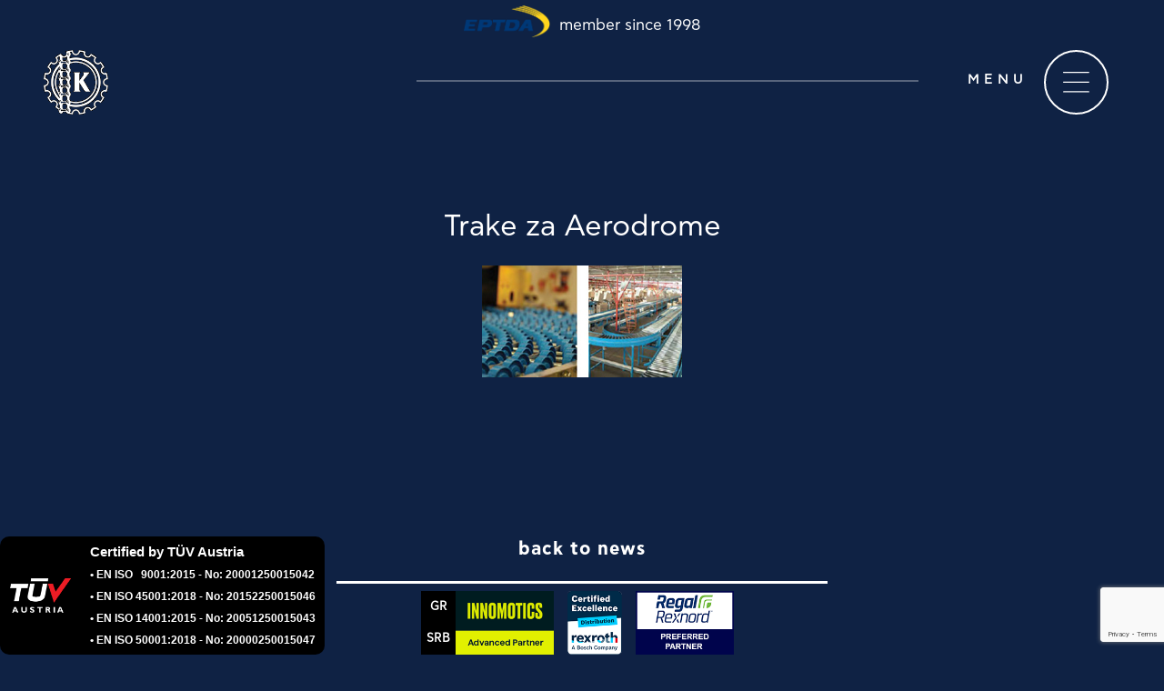

--- FILE ---
content_type: text/html; charset=UTF-8
request_url: https://www.koumakis.gr/services/trake-za-aerodrome/
body_size: 11192
content:
<!DOCTYPE html>
<html lang="sr-RS">
<head>
    <meta charset="UTF-8" />
    <meta http-equiv="X-UA-Compatible" content="IE=edge">
    <title>Trake za Aerodrome | ΕΜΜ. Δ. ΚΟΥΜΑΚΗΣ Α.Ε.</title>
    <meta name="viewport" content="width=device-width, initial-scale=1">
    <meta name="description" content="Είδη Μετάδοσης Κίνησης &amp; Μεταφοράς">
    <meta name="author" content="">
    <link rel="profile" href="//gmpg.org/xfn/11" />
    <link rel="shortcut icon" href="https://www.koumakis.gr/wp-content/themes/dwhite/assets/img/fav.png">

    
    <script type="text/javascript" src="https://www.koumakis.gr/wp-content/themes/dwhite/assets/js/jquery-3.3.1.min.js"></script>    <script type="text/javascript" src="https://www.koumakis.gr/wp-content/themes/dwhite/assets/js/modernizr.custom.js"></script>
    <link rel="stylesheet" href="https://www.koumakis.gr/wp-content/themes/dwhite/assets/scss/styles.css?7ed23b6fd7238e1c912c7005ee6b2cf3" type="text/css" media="screen" />    

        <meta name='robots' content='max-image-preview:large' />
<link rel="alternate" href="https://www.koumakis.gr/services/%ce%b4%ce%b9%ce%b1%cf%87%ce%b5%ce%af%cf%81%ce%b9%cf%83%ce%b7-%cf%85%ce%bb%ce%b9%ce%ba%cf%8e%ce%bd-%ce%ba%ce%b1%ce%b9-%ce%b1%ce%b5%cf%81%ce%bf%ce%b4%cf%81%ce%bf%ce%bc%ce%af%cf%89%ce%bd/" hreflang="el" />
<link rel="alternate" href="https://www.koumakis.gr/services/material-handling-airport-belts/" hreflang="en" />
<link rel="alternate" href="https://www.koumakis.gr/services/%d1%81%d1%8a%d1%85%d1%80%d0%b0%d0%bd%d0%b5%d0%bd%d0%b8%d0%b5-%d0%bd%d0%b0-%d1%81%d1%82%d0%be%d0%ba%d0%b8-%d0%b8-%d0%bc%d0%b0%d1%82%d0%b5%d1%80%d0%b8%d0%b0%d0%bb%d0%b8-%d0%b8-%d1%82%d1%80%d0%b0%d0%bd/" hreflang="bg" />
<link rel="alternate" href="https://www.koumakis.gr/services/trake-za-aerodrome/" hreflang="sr" />
<link rel="alternate" href="https://www.koumakis.gr/services/manipularea-materialelor-si-benzi-pentru-aeroporturi/" hreflang="ro" />
<link rel="alternate" href="https://www.koumakis.gr/services/malzeme-yonetimi-ve-havaalni-tasima-bantlari/" hreflang="tr" />
<link rel="alternate" href="https://www.koumakis.gr/services/magazinat-aeroportuale/" hreflang="sq" />
<link rel='dns-prefetch' href='//www.google.com' />
<script type="text/javascript">
/* <![CDATA[ */
window._wpemojiSettings = {"baseUrl":"https:\/\/s.w.org\/images\/core\/emoji\/14.0.0\/72x72\/","ext":".png","svgUrl":"https:\/\/s.w.org\/images\/core\/emoji\/14.0.0\/svg\/","svgExt":".svg","source":{"concatemoji":"https:\/\/www.koumakis.gr\/wp-includes\/js\/wp-emoji-release.min.js?ver=6.4.3"}};
/*! This file is auto-generated */
!function(i,n){var o,s,e;function c(e){try{var t={supportTests:e,timestamp:(new Date).valueOf()};sessionStorage.setItem(o,JSON.stringify(t))}catch(e){}}function p(e,t,n){e.clearRect(0,0,e.canvas.width,e.canvas.height),e.fillText(t,0,0);var t=new Uint32Array(e.getImageData(0,0,e.canvas.width,e.canvas.height).data),r=(e.clearRect(0,0,e.canvas.width,e.canvas.height),e.fillText(n,0,0),new Uint32Array(e.getImageData(0,0,e.canvas.width,e.canvas.height).data));return t.every(function(e,t){return e===r[t]})}function u(e,t,n){switch(t){case"flag":return n(e,"\ud83c\udff3\ufe0f\u200d\u26a7\ufe0f","\ud83c\udff3\ufe0f\u200b\u26a7\ufe0f")?!1:!n(e,"\ud83c\uddfa\ud83c\uddf3","\ud83c\uddfa\u200b\ud83c\uddf3")&&!n(e,"\ud83c\udff4\udb40\udc67\udb40\udc62\udb40\udc65\udb40\udc6e\udb40\udc67\udb40\udc7f","\ud83c\udff4\u200b\udb40\udc67\u200b\udb40\udc62\u200b\udb40\udc65\u200b\udb40\udc6e\u200b\udb40\udc67\u200b\udb40\udc7f");case"emoji":return!n(e,"\ud83e\udef1\ud83c\udffb\u200d\ud83e\udef2\ud83c\udfff","\ud83e\udef1\ud83c\udffb\u200b\ud83e\udef2\ud83c\udfff")}return!1}function f(e,t,n){var r="undefined"!=typeof WorkerGlobalScope&&self instanceof WorkerGlobalScope?new OffscreenCanvas(300,150):i.createElement("canvas"),a=r.getContext("2d",{willReadFrequently:!0}),o=(a.textBaseline="top",a.font="600 32px Arial",{});return e.forEach(function(e){o[e]=t(a,e,n)}),o}function t(e){var t=i.createElement("script");t.src=e,t.defer=!0,i.head.appendChild(t)}"undefined"!=typeof Promise&&(o="wpEmojiSettingsSupports",s=["flag","emoji"],n.supports={everything:!0,everythingExceptFlag:!0},e=new Promise(function(e){i.addEventListener("DOMContentLoaded",e,{once:!0})}),new Promise(function(t){var n=function(){try{var e=JSON.parse(sessionStorage.getItem(o));if("object"==typeof e&&"number"==typeof e.timestamp&&(new Date).valueOf()<e.timestamp+604800&&"object"==typeof e.supportTests)return e.supportTests}catch(e){}return null}();if(!n){if("undefined"!=typeof Worker&&"undefined"!=typeof OffscreenCanvas&&"undefined"!=typeof URL&&URL.createObjectURL&&"undefined"!=typeof Blob)try{var e="postMessage("+f.toString()+"("+[JSON.stringify(s),u.toString(),p.toString()].join(",")+"));",r=new Blob([e],{type:"text/javascript"}),a=new Worker(URL.createObjectURL(r),{name:"wpTestEmojiSupports"});return void(a.onmessage=function(e){c(n=e.data),a.terminate(),t(n)})}catch(e){}c(n=f(s,u,p))}t(n)}).then(function(e){for(var t in e)n.supports[t]=e[t],n.supports.everything=n.supports.everything&&n.supports[t],"flag"!==t&&(n.supports.everythingExceptFlag=n.supports.everythingExceptFlag&&n.supports[t]);n.supports.everythingExceptFlag=n.supports.everythingExceptFlag&&!n.supports.flag,n.DOMReady=!1,n.readyCallback=function(){n.DOMReady=!0}}).then(function(){return e}).then(function(){var e;n.supports.everything||(n.readyCallback(),(e=n.source||{}).concatemoji?t(e.concatemoji):e.wpemoji&&e.twemoji&&(t(e.twemoji),t(e.wpemoji)))}))}((window,document),window._wpemojiSettings);
/* ]]> */
</script>
<style id='wp-emoji-styles-inline-css' type='text/css'>

	img.wp-smiley, img.emoji {
		display: inline !important;
		border: none !important;
		box-shadow: none !important;
		height: 1em !important;
		width: 1em !important;
		margin: 0 0.07em !important;
		vertical-align: -0.1em !important;
		background: none !important;
		padding: 0 !important;
	}
</style>
<link rel='stylesheet' id='wp-block-library-css' href='https://www.koumakis.gr/wp-includes/css/dist/block-library/style.min.css?ver=6.4.3' type='text/css' media='all' />
<style id='classic-theme-styles-inline-css' type='text/css'>
/*! This file is auto-generated */
.wp-block-button__link{color:#fff;background-color:#32373c;border-radius:9999px;box-shadow:none;text-decoration:none;padding:calc(.667em + 2px) calc(1.333em + 2px);font-size:1.125em}.wp-block-file__button{background:#32373c;color:#fff;text-decoration:none}
</style>
<style id='global-styles-inline-css' type='text/css'>
body{--wp--preset--color--black: #000000;--wp--preset--color--cyan-bluish-gray: #abb8c3;--wp--preset--color--white: #ffffff;--wp--preset--color--pale-pink: #f78da7;--wp--preset--color--vivid-red: #cf2e2e;--wp--preset--color--luminous-vivid-orange: #ff6900;--wp--preset--color--luminous-vivid-amber: #fcb900;--wp--preset--color--light-green-cyan: #7bdcb5;--wp--preset--color--vivid-green-cyan: #00d084;--wp--preset--color--pale-cyan-blue: #8ed1fc;--wp--preset--color--vivid-cyan-blue: #0693e3;--wp--preset--color--vivid-purple: #9b51e0;--wp--preset--gradient--vivid-cyan-blue-to-vivid-purple: linear-gradient(135deg,rgba(6,147,227,1) 0%,rgb(155,81,224) 100%);--wp--preset--gradient--light-green-cyan-to-vivid-green-cyan: linear-gradient(135deg,rgb(122,220,180) 0%,rgb(0,208,130) 100%);--wp--preset--gradient--luminous-vivid-amber-to-luminous-vivid-orange: linear-gradient(135deg,rgba(252,185,0,1) 0%,rgba(255,105,0,1) 100%);--wp--preset--gradient--luminous-vivid-orange-to-vivid-red: linear-gradient(135deg,rgba(255,105,0,1) 0%,rgb(207,46,46) 100%);--wp--preset--gradient--very-light-gray-to-cyan-bluish-gray: linear-gradient(135deg,rgb(238,238,238) 0%,rgb(169,184,195) 100%);--wp--preset--gradient--cool-to-warm-spectrum: linear-gradient(135deg,rgb(74,234,220) 0%,rgb(151,120,209) 20%,rgb(207,42,186) 40%,rgb(238,44,130) 60%,rgb(251,105,98) 80%,rgb(254,248,76) 100%);--wp--preset--gradient--blush-light-purple: linear-gradient(135deg,rgb(255,206,236) 0%,rgb(152,150,240) 100%);--wp--preset--gradient--blush-bordeaux: linear-gradient(135deg,rgb(254,205,165) 0%,rgb(254,45,45) 50%,rgb(107,0,62) 100%);--wp--preset--gradient--luminous-dusk: linear-gradient(135deg,rgb(255,203,112) 0%,rgb(199,81,192) 50%,rgb(65,88,208) 100%);--wp--preset--gradient--pale-ocean: linear-gradient(135deg,rgb(255,245,203) 0%,rgb(182,227,212) 50%,rgb(51,167,181) 100%);--wp--preset--gradient--electric-grass: linear-gradient(135deg,rgb(202,248,128) 0%,rgb(113,206,126) 100%);--wp--preset--gradient--midnight: linear-gradient(135deg,rgb(2,3,129) 0%,rgb(40,116,252) 100%);--wp--preset--font-size--small: 13px;--wp--preset--font-size--medium: 20px;--wp--preset--font-size--large: 36px;--wp--preset--font-size--x-large: 42px;--wp--preset--spacing--20: 0.44rem;--wp--preset--spacing--30: 0.67rem;--wp--preset--spacing--40: 1rem;--wp--preset--spacing--50: 1.5rem;--wp--preset--spacing--60: 2.25rem;--wp--preset--spacing--70: 3.38rem;--wp--preset--spacing--80: 5.06rem;--wp--preset--shadow--natural: 6px 6px 9px rgba(0, 0, 0, 0.2);--wp--preset--shadow--deep: 12px 12px 50px rgba(0, 0, 0, 0.4);--wp--preset--shadow--sharp: 6px 6px 0px rgba(0, 0, 0, 0.2);--wp--preset--shadow--outlined: 6px 6px 0px -3px rgba(255, 255, 255, 1), 6px 6px rgba(0, 0, 0, 1);--wp--preset--shadow--crisp: 6px 6px 0px rgba(0, 0, 0, 1);}:where(.is-layout-flex){gap: 0.5em;}:where(.is-layout-grid){gap: 0.5em;}body .is-layout-flow > .alignleft{float: left;margin-inline-start: 0;margin-inline-end: 2em;}body .is-layout-flow > .alignright{float: right;margin-inline-start: 2em;margin-inline-end: 0;}body .is-layout-flow > .aligncenter{margin-left: auto !important;margin-right: auto !important;}body .is-layout-constrained > .alignleft{float: left;margin-inline-start: 0;margin-inline-end: 2em;}body .is-layout-constrained > .alignright{float: right;margin-inline-start: 2em;margin-inline-end: 0;}body .is-layout-constrained > .aligncenter{margin-left: auto !important;margin-right: auto !important;}body .is-layout-constrained > :where(:not(.alignleft):not(.alignright):not(.alignfull)){max-width: var(--wp--style--global--content-size);margin-left: auto !important;margin-right: auto !important;}body .is-layout-constrained > .alignwide{max-width: var(--wp--style--global--wide-size);}body .is-layout-flex{display: flex;}body .is-layout-flex{flex-wrap: wrap;align-items: center;}body .is-layout-flex > *{margin: 0;}body .is-layout-grid{display: grid;}body .is-layout-grid > *{margin: 0;}:where(.wp-block-columns.is-layout-flex){gap: 2em;}:where(.wp-block-columns.is-layout-grid){gap: 2em;}:where(.wp-block-post-template.is-layout-flex){gap: 1.25em;}:where(.wp-block-post-template.is-layout-grid){gap: 1.25em;}.has-black-color{color: var(--wp--preset--color--black) !important;}.has-cyan-bluish-gray-color{color: var(--wp--preset--color--cyan-bluish-gray) !important;}.has-white-color{color: var(--wp--preset--color--white) !important;}.has-pale-pink-color{color: var(--wp--preset--color--pale-pink) !important;}.has-vivid-red-color{color: var(--wp--preset--color--vivid-red) !important;}.has-luminous-vivid-orange-color{color: var(--wp--preset--color--luminous-vivid-orange) !important;}.has-luminous-vivid-amber-color{color: var(--wp--preset--color--luminous-vivid-amber) !important;}.has-light-green-cyan-color{color: var(--wp--preset--color--light-green-cyan) !important;}.has-vivid-green-cyan-color{color: var(--wp--preset--color--vivid-green-cyan) !important;}.has-pale-cyan-blue-color{color: var(--wp--preset--color--pale-cyan-blue) !important;}.has-vivid-cyan-blue-color{color: var(--wp--preset--color--vivid-cyan-blue) !important;}.has-vivid-purple-color{color: var(--wp--preset--color--vivid-purple) !important;}.has-black-background-color{background-color: var(--wp--preset--color--black) !important;}.has-cyan-bluish-gray-background-color{background-color: var(--wp--preset--color--cyan-bluish-gray) !important;}.has-white-background-color{background-color: var(--wp--preset--color--white) !important;}.has-pale-pink-background-color{background-color: var(--wp--preset--color--pale-pink) !important;}.has-vivid-red-background-color{background-color: var(--wp--preset--color--vivid-red) !important;}.has-luminous-vivid-orange-background-color{background-color: var(--wp--preset--color--luminous-vivid-orange) !important;}.has-luminous-vivid-amber-background-color{background-color: var(--wp--preset--color--luminous-vivid-amber) !important;}.has-light-green-cyan-background-color{background-color: var(--wp--preset--color--light-green-cyan) !important;}.has-vivid-green-cyan-background-color{background-color: var(--wp--preset--color--vivid-green-cyan) !important;}.has-pale-cyan-blue-background-color{background-color: var(--wp--preset--color--pale-cyan-blue) !important;}.has-vivid-cyan-blue-background-color{background-color: var(--wp--preset--color--vivid-cyan-blue) !important;}.has-vivid-purple-background-color{background-color: var(--wp--preset--color--vivid-purple) !important;}.has-black-border-color{border-color: var(--wp--preset--color--black) !important;}.has-cyan-bluish-gray-border-color{border-color: var(--wp--preset--color--cyan-bluish-gray) !important;}.has-white-border-color{border-color: var(--wp--preset--color--white) !important;}.has-pale-pink-border-color{border-color: var(--wp--preset--color--pale-pink) !important;}.has-vivid-red-border-color{border-color: var(--wp--preset--color--vivid-red) !important;}.has-luminous-vivid-orange-border-color{border-color: var(--wp--preset--color--luminous-vivid-orange) !important;}.has-luminous-vivid-amber-border-color{border-color: var(--wp--preset--color--luminous-vivid-amber) !important;}.has-light-green-cyan-border-color{border-color: var(--wp--preset--color--light-green-cyan) !important;}.has-vivid-green-cyan-border-color{border-color: var(--wp--preset--color--vivid-green-cyan) !important;}.has-pale-cyan-blue-border-color{border-color: var(--wp--preset--color--pale-cyan-blue) !important;}.has-vivid-cyan-blue-border-color{border-color: var(--wp--preset--color--vivid-cyan-blue) !important;}.has-vivid-purple-border-color{border-color: var(--wp--preset--color--vivid-purple) !important;}.has-vivid-cyan-blue-to-vivid-purple-gradient-background{background: var(--wp--preset--gradient--vivid-cyan-blue-to-vivid-purple) !important;}.has-light-green-cyan-to-vivid-green-cyan-gradient-background{background: var(--wp--preset--gradient--light-green-cyan-to-vivid-green-cyan) !important;}.has-luminous-vivid-amber-to-luminous-vivid-orange-gradient-background{background: var(--wp--preset--gradient--luminous-vivid-amber-to-luminous-vivid-orange) !important;}.has-luminous-vivid-orange-to-vivid-red-gradient-background{background: var(--wp--preset--gradient--luminous-vivid-orange-to-vivid-red) !important;}.has-very-light-gray-to-cyan-bluish-gray-gradient-background{background: var(--wp--preset--gradient--very-light-gray-to-cyan-bluish-gray) !important;}.has-cool-to-warm-spectrum-gradient-background{background: var(--wp--preset--gradient--cool-to-warm-spectrum) !important;}.has-blush-light-purple-gradient-background{background: var(--wp--preset--gradient--blush-light-purple) !important;}.has-blush-bordeaux-gradient-background{background: var(--wp--preset--gradient--blush-bordeaux) !important;}.has-luminous-dusk-gradient-background{background: var(--wp--preset--gradient--luminous-dusk) !important;}.has-pale-ocean-gradient-background{background: var(--wp--preset--gradient--pale-ocean) !important;}.has-electric-grass-gradient-background{background: var(--wp--preset--gradient--electric-grass) !important;}.has-midnight-gradient-background{background: var(--wp--preset--gradient--midnight) !important;}.has-small-font-size{font-size: var(--wp--preset--font-size--small) !important;}.has-medium-font-size{font-size: var(--wp--preset--font-size--medium) !important;}.has-large-font-size{font-size: var(--wp--preset--font-size--large) !important;}.has-x-large-font-size{font-size: var(--wp--preset--font-size--x-large) !important;}
.wp-block-navigation a:where(:not(.wp-element-button)){color: inherit;}
:where(.wp-block-post-template.is-layout-flex){gap: 1.25em;}:where(.wp-block-post-template.is-layout-grid){gap: 1.25em;}
:where(.wp-block-columns.is-layout-flex){gap: 2em;}:where(.wp-block-columns.is-layout-grid){gap: 2em;}
.wp-block-pullquote{font-size: 1.5em;line-height: 1.6;}
</style>
<link rel='stylesheet' id='contact-form-7-css' href='https://www.koumakis.gr/wp-content/plugins/contact-form-7/includes/css/styles.css?ver=5.5.6' type='text/css' media='all' />
<link rel="https://api.w.org/" href="https://www.koumakis.gr/wp-json/" /><link rel="alternate" type="application/json" href="https://www.koumakis.gr/wp-json/wp/v2/services/334" /><link rel="EditURI" type="application/rsd+xml" title="RSD" href="https://www.koumakis.gr/xmlrpc.php?rsd" />
<meta name="generator" content="WordPress 6.4.3" />
<link rel="canonical" href="https://www.koumakis.gr/services/trake-za-aerodrome/" />
<link rel='shortlink' href='https://www.koumakis.gr/?p=334' />
<link rel="alternate" type="application/json+oembed" href="https://www.koumakis.gr/wp-json/oembed/1.0/embed?url=https%3A%2F%2Fwww.koumakis.gr%2Fservices%2Ftrake-za-aerodrome%2F" />
<link rel="alternate" type="text/xml+oembed" href="https://www.koumakis.gr/wp-json/oembed/1.0/embed?url=https%3A%2F%2Fwww.koumakis.gr%2Fservices%2Ftrake-za-aerodrome%2F&#038;format=xml" />
    
<script async src="https://www.googletagmanager.com/gtag/js?id=UA-37554225-1"></script>
<script>
window.dataLayer = window.dataLayer || [];
function gtag(){dataLayer.push(arguments);}
gtag('js', new Date());

gtag('config', 'UA-37554225-1');
</script>
</head>
<body class="services-template-default single single-services postid-334">


<!-- POPUP KOUMAKIS -->

<div class="overlay" id="menu">
    <a href="javascript:void(0)" class="overlay__button" onclick="closeNav()">&times;</a>
    <div class="overlay__left">
        <div class="overlay__left__social">
            <!-- <ul class="list-inline">
                <li class="list-inline-item mr-lg-4"><a href="https://facebook.com/" target="_blank"><img src="https://www.koumakis.gr/wp-content/themes/dwhite/assets/img/facebook.png" class="img-fluid" alt="facebook"></a></li>
                <li class="list-inline-item"><a href="https://instagram.com/" target="_blank"><img src="https://www.koumakis.gr/wp-content/themes/dwhite/assets/img/instagram.png" class="img-fluid" alt="instagram"></a></li>
            </ul> -->
            <div class="careers">
            <p class="biolink text-center mx-auto"><button type="button" class="btn btn-sm text-white" data-toggle="modal" data-target="#videoModal">Take a virtual tour of our company</button></p>
            </div>
        </div>
                <div class="overlay__left__box">
            <ul class="menu list-unstyled"> 
                                        
                <li class="menu__link"><h2><a href="?page_id=686#history">KOMPANIJA</a></h2></li>
                                        
                <li class="menu__link"><h2><a href="https://www.koumakis.gr/novosti/">NOVOSTI</a></h2></li>
                                        
                <li class="menu__link"><h2><a href="https://www.koumakis.gr/proizvodi/">PROIZVODI</a></h2></li>
                                        
            </ul>
            <ul class="menu list-unstyled d-lg-none d-block"> 
                                        
                <li class="menu__link"><h2><a href="https://www.koumakis.gr/prodavci/">PRODAVCI</a></h2></li>
                                        
                <li class="menu__link"><h2><a href="https://www.koumakis.gr/lokali/">LOKALI</a></h2></li>
                                        
                <li class="menu__link"><h2><a href="https://www.koumakis.gr/kontakt/">KONTAKT</a></h2></li>
                                        
            </ul>
        </div>
                                
    </div>
    <div class="overlay__right d-none d-lg-flex">
        <div class="overlay__right__box">
                        <ul class="menu list-unstyled"> 
                                        
                <li class="menu__link"><h2><a href="https://www.koumakis.gr/prodavci/">PRODAVCI</a></h2></li>
                                        
                <li class="menu__link"><h2><a href="https://www.koumakis.gr/lokali/">LOKALI</a></h2></li>
                                        
                <li class="menu__link"><h2><a href="https://www.koumakis.gr/kontakt/">KONTAKT</a></h2></li>
                                        
            </ul>
                                         
        </div>        
    </div>
    <div class="overlay__circle text-center mx-auto">
        <div class="overlay__circle-inner text-center mx-auto my-0">
            <ul class="list-inline text-center langs">
            	<li class="lang-item lang-item-5 lang-item-el lang-item-first"><a  lang="el" hreflang="el" href="https://www.koumakis.gr/services/%ce%b4%ce%b9%ce%b1%cf%87%ce%b5%ce%af%cf%81%ce%b9%cf%83%ce%b7-%cf%85%ce%bb%ce%b9%ce%ba%cf%8e%ce%bd-%ce%ba%ce%b1%ce%b9-%ce%b1%ce%b5%cf%81%ce%bf%ce%b4%cf%81%ce%bf%ce%bc%ce%af%cf%89%ce%bd/"><img src="[data-uri]" alt="GR" width="16" height="11" style="width: 16px; height: 11px;" /></a></li>
	<li class="lang-item lang-item-9 lang-item-en"><a  lang="en-GB" hreflang="en-GB" href="https://www.koumakis.gr/services/material-handling-airport-belts/"><img src="[data-uri]" alt="EN" width="16" height="11" style="width: 16px; height: 11px;" /></a></li>
	<li class="lang-item lang-item-15 lang-item-bg"><a  lang="bg-BG" hreflang="bg-BG" href="https://www.koumakis.gr/services/%d1%81%d1%8a%d1%85%d1%80%d0%b0%d0%bd%d0%b5%d0%bd%d0%b8%d0%b5-%d0%bd%d0%b0-%d1%81%d1%82%d0%be%d0%ba%d0%b8-%d0%b8-%d0%bc%d0%b0%d1%82%d0%b5%d1%80%d0%b8%d0%b0%d0%bb%d0%b8-%d0%b8-%d1%82%d1%80%d0%b0%d0%bd/"><img src="[data-uri]" alt="BG" width="16" height="11" style="width: 16px; height: 11px;" /></a></li>
	<li class="lang-item lang-item-20 lang-item-sr current-lang"><a  lang="sr-RS" hreflang="sr-RS" href="https://www.koumakis.gr/services/trake-za-aerodrome/"><img src="[data-uri]" alt="SR" width="16" height="11" style="width: 16px; height: 11px;" /></a></li>
	<li class="lang-item lang-item-25 lang-item-ro"><a  lang="ro-RO" hreflang="ro-RO" href="https://www.koumakis.gr/services/manipularea-materialelor-si-benzi-pentru-aeroporturi/"><img src="[data-uri]" alt="RO" width="16" height="11" style="width: 16px; height: 11px;" /></a></li>
	<li class="lang-item lang-item-30 lang-item-tr"><a  lang="tr-TR" hreflang="tr-TR" href="https://www.koumakis.gr/services/malzeme-yonetimi-ve-havaalni-tasima-bantlari/"><img src="[data-uri]" alt="TR" width="16" height="11" style="width: 16px; height: 11px;" /></a></li>
	<li class="lang-item lang-item-35 lang-item-sq"><a  lang="sq" hreflang="sq" href="https://www.koumakis.gr/services/magazinat-aeroportuale/"><img src="[data-uri]" alt="SQ" width="16" height="11" style="width: 16px; height: 11px;" /></a></li>
            </ul>
        </div>
    </div>
</div>

<div id="st-container" class="st-container">

<div class="st-pusher">
<div class="st-content">
<div class="st-content-inner">

<section class="bgheader" id="header">
    <div class="container-fluid fixed-top menu-wrapper p-lg-5 py-md-4 py-3"> 
        <div class="row align-items-center justify-content-around">
        
            <div class="col-lg-6 logo d-none d-lg-block">            
                        <a href="https://www.koumakis.gr/sr"><img alt="ΕΜΜ. Δ. ΚΟΥΜΑΚΗΣ Α.Ε." class="img-fluid logo__min" src="https://www.koumakis.gr/wp-content/themes/dwhite/assets/img/logo.gif"></a>
                        </div>            
            <div class="col-md-6 col-12 logo d-block d-lg-none">
                <a href="https://www.koumakis.gr/sr">
                                <img alt="ΕΜΜ. Δ. ΚΟΥΜΑΚΗΣ Α.Ε." class="img-fluid logo__min" src="https://www.koumakis.gr/wp-content/themes/dwhite/assets/img/logo.gif"><img alt="ΕΜΜ. Δ. ΚΟΥΜΑΚΗΣ Α.Ε." class="img-fluid" src="https://www.koumakis.gr/wp-content/themes/dwhite/assets/img/logo-sr1.png" width="250">
                                </a>
            </div>

                        <div class="col-md-6 col-12 btnmenu text-right">
                <span class="btnmenu-title">MENU</span>
                <button type="button" class="btn btn-menu" onclick="openNav()">
                                    <img src="https://www.koumakis.gr/wp-content/themes/dwhite/assets/img/menu_white.png" class="img-fluid float-right" alt="ΕΜΜ. Δ. ΚΟΥΜΑΚΗΣ Α.Ε.">
                                </button>
            </div>
                        <div class="espa position-absolute d-block d-md-none"><a href="https://www.koumakis.gr/wp-content/themes/dwhite/assets/img/pdf/POIOTIKOS_WEB_EN.pdf" target="_blank"><img src="https://www.koumakis.gr/wp-content/themes/dwhite/assets/img/espa_en.jpg" class="img-fluid" alt="ΕΜΜ. Δ. ΚΟΥΜΑΚΗΣ Α.Ε."></a></div>
                         
            <div class="etpa"><a href="https://www.eptda.org/" target="_blank"><img src="https://www.koumakis.gr/wp-content/themes/dwhite/assets/img/eptda_logo.png"></a> member since 1998</div>
        </div>
    </div>
</section>

<div class="modal careerModal fade" id="videoModal" role="dialog">
    <div class="modal-dialog">
        <div class="modal-content p-4">
            <div class="modal-header">
                <p class="modal-title">ΕΜΜ. Δ. ΚΟΥΜΑΚΗΣ Α.Ε.</p>
                <button type="button" class="close text-right" data-dismiss="modal" aria-label="Close">
                    <span aria-hidden="true">&times;</span>
                </button>
            </div>          
            <div class="modal-body p-lg-5 text-dark">
                <video controls="" autoplay="" muted="" loop="" playsinline="" poster="https://www.koumakis.gr/wp-content/themes/dwhite/assets/img/general_video.jpg">
                    <source src="https://www.koumakis.gr/wp-content/themes/dwhite/assets/img/video/video_general.mp4" type="video/mp4">
                    Your browser does not support the video tag.
                </video>
            </div>      
        </div>
    </div>
</div><section class="bgnews">
	<div class="container"> 
		<div class="row">
			<div class="col-12 pb-lg-5 mb-lg-5">	
				<h2 class="mb-4 mt-5 text-center">Trake za Aerodrome</h2>	
					
									<img width="220" height="123" src="https://www.koumakis.gr/wp-content/uploads/2021/07/MaterialHandling.jpg" class="img-fluid mx-auto d-block wp-post-image" alt="koumakis" decoding="async" />
								<div class="my-5"></div>
			</div>
		</div>
		<div class="row">
			<div class="col-lg-6 col-12 mx-auto mb-5">
				<p class="back-to-category text-center">
								<a href="/?p=698">back to news</a>
								</p>
			</div>
		</div>
	</div>
</section>
<section class="bgfooter" id="stuck">
	<div class="container-fluid container-footer">
		 
		<div class="row">
			<div class="beacon"></div>
	    	<div class="col-12 text-center mx-auto dnone">
	    		<p class="bgfooter__circle-inner text-center mx-auto my-0">
	    			<a href="#top" class="cd-top"><img src="https://www.koumakis.gr/wp-content/themes/dwhite/assets/img/arrow_up.png" alt="koumakis" class="img-fluid mx-auto d-block"></a>
	    		</p>
	    	</div>	
			<div class="isos">
			<div class="certifications-bar">
				
					
				<p>Сертификати &amp; Партнери</p>
				<button class="isos-toggle" aria-expanded="true">
				<img
					src="https://www.koumakis.gr/wp-content/themes/dwhite/assets/img/close.png"
					alt="Close"
					width="18"
					height="18"
					decoding="async"
					loading="lazy"
				/>
				</button>
			</div>
			<div class="iso-container top-iso">
				<div class="iso-logo innomotics-links">
					<div class="inno-links">
							<div class="inno-link">
							<a href="https://www.koumakis.gr/wp-content/themes/dwhite/assets/img/Koumakis_Innomotics_Advanced_Partner_Certificate_Template_Distributor_LVM.pdf " target="_blank">GR</a>
							</div>
							
							<div class="inno-link">
							<a href="https://www.koumakis.gr/wp-content/themes/dwhite/assets/img/Innomotics_Advanced_Partner_Certificate_Distributor_LVM_Kumakis.pdf " target="_blank">SRΒ</a>
							</div>
					</div>

					<div class="innomotics">
						<img src="https://www.koumakis.gr/wp-content/themes/dwhite/assets/img/innomotics-partner-old.png">

					</div>
				</div>

				<div class="iso-logo">
					<a href="https://www.koumakis.gr/wp-content/themes/dwhite/assets/img/2023_07_13_DRAFT_CERT_DistrP_LT_2023_06_22_2026_07_01_GR_KOYMAKHS_D_EMM_AE_GR_50_125_ID1889.pdf " target="_blank"><img src="https://www.koumakis.gr/wp-content/themes/dwhite/assets/img/rexroth-logo-1.png"></a>
				</div>
				<div class="iso-logo innomotics">
					<a href="https://www.koumakis.gr/wp-content/themes/dwhite/assets/img/EMM.D.KOUMAKIS-S.A.RRX_Distributor_Certificate_2025_.pdf " target="_blank"><img src="https://www.koumakis.gr/wp-content/themes/dwhite/assets/img/regal-new.png"></a>
				</div>

			</div>	   
			<div class="iso-container bottom-iso tuver tuver-desktop">
			<div class="tuv-wrapper">
				<!-- Composite Badge Container -->
				<div class="tuv-container">
					<!-- TÜV Austria Logo -->
					<div style="margin-right:20px;">
					<img src="https://www.koumakis.gr/wp-content/themes/dwhite/assets/img/tuv-negative-1.png" alt="TÜV Austria" style="height:40px;">
					</div>

					<!-- Certification List in a Box -->
					<div>
					<strong style="font-size:15px;">Certified by TÜV Austria</strong><br>
					<a href="https://www.koumakis.gr/wp-content/themes/dwhite/assets/img/CERT_KOUMAKIS_9001_2025_EN.pdf " target="_blank">• EN ISO &nbsp;&nbsp;9001:2015 - No: 20001250015042</a><br>
					<a href="https://www.koumakis.gr/wp-content/themes/dwhite/assets/img/CERT_KOUMAKIS_45001_2025_EN.pdf " target="_blank">• EN ISO 45001:2018 - No: 20152250015046</a><br>
					<a href="https://www.koumakis.gr/wp-content/themes/dwhite/assets/img/CERT_KOUMAKIS_14001_2025_EN.pdf " target="_blank">• EN ISO 14001:2015 - No: 20051250015043</a><br>
					<a href="https://www.koumakis.gr/wp-content/themes/dwhite/assets/img/CERT_KOUMAKIS_50001_2025_EN.pdf " target="_blank">• EN ISO 50001:2018 - No: 20000250015047</a>
					</div>
				</div>
				</div>
		  </div>
		  <div class="iso-container bottom-iso  tuver-mobile">
			<div class="tuv-wrapper">
				<!-- Composite Badge Container -->
				<div class="tuv-container">
					<!-- TÜV Austria Logo -->
					<div class="tuv-logo-mobile">
					<img src="https://www.koumakis.gr/wp-content/themes/dwhite/assets/img/tuv-negative-1.png" alt="TÜV Austria" style="height:40px;">
					</div>

					<!-- Certification List in a Box -->
				
						<ul>
							<li><a href="https://www.koumakis.gr/wp-content/themes/dwhite/assets/img/CERT_KOUMAKIS_9001_2025_EN.pdf " target="_blank">EN ISO &nbsp;&nbsp;9001:2015<br>No: 20001250015042</a></li>
								<li><a href="https://www.koumakis.gr/wp-content/themes/dwhite/assets/img/CERT_KOUMAKIS_45001_2025_EN.pdf " target="_blank">EN ISO 45001:2018<br>No: 20152250015046</a></li>
								<li><a href="https://www.koumakis.gr/wp-content/themes/dwhite/assets/img/CERT_KOUMAKIS_14001_2025_EN.pdf " target="_blank">EN ISO 14001:2015<br>No: 20051250015043</a></li>
							<li><a href="https://www.koumakis.gr/wp-content/themes/dwhite/assets/img/CERT_KOUMAKIS_50001_2025_EN.pdf " target="_blank">EN ISO 50001:2018<br>No: 20000250015047</a></li>
						</ul>


					</div>
				</div>
				</div>
		  </div>
		</div> 
			<div class="col-12 bgfooter__copys pt-md-2">
				<ul class="nav nav-pills nav-fill">
					<li class="nav-item copy2 text-md-right">ΕΜΜ. Δ. ΚΟΥΜΑΚΗΣ Α.Ε. &copy; 2026 | All Rights Reserved. <span class="d-none d-md-inline-block">|</span> </li> 
					<li class="nav-item copy2 text-md-left"><span class="copy2">&nbsp;<a href="//dwhite.eu" target="_blank">DWHITE PRODUCTION</a></span></li>
				</ul>
			</div>			
		</div>
		
	</div>
	
</section>

<script>
document.addEventListener("DOMContentLoaded", function () {
  const MOBILE_QUERY = "(max-width: 575.98px)";
  const isMobile = window.matchMedia(MOBILE_QUERY).matches;

  // Use sessionStorage so each NEW visit starts expanded (open),
  // but the user's choice persists during the current visit.
  const STATE_KEY = "isosMobileState"; // "open" | "closed"

  // Helpers for image paths
  const OPEN_ICON  = "https://www.koumakis.gr/wp-content/themes/dwhite/assets/img/open.png";
  const CLOSE_ICON = "https://www.koumakis.gr/wp-content/themes/dwhite/assets/img/close.png";

  function setBtnVisual(btn, isOpen) {
    const img = btn.querySelector("img");
    if (!img) return;
    if (isOpen) {
      img.src = CLOSE_ICON;
      img.alt = "Close";
      btn.setAttribute("aria-expanded", "true");
    } else {
      img.src = OPEN_ICON;
      img.alt = "Open";
      btn.setAttribute("aria-expanded", "false");
    }
  }

  function applyStateToAll(isOpen) {
    document.querySelectorAll(".isos").forEach((isos) => {
      isos.classList.toggle("open", isOpen);
      const btn = isos.querySelector(".certifications-bar .isos-toggle");
      if (btn) setBtnVisual(btn, isOpen);
    });
  }

  // --- Mobile-only collapsible behavior with session persistence ---
  if (isMobile) {
    // Initial state: expanded unless session says otherwise
    const saved = sessionStorage.getItem(STATE_KEY);
    const startOpen = saved ? saved === "open" : true;
    applyStateToAll(startOpen);

    // Wire up toggles
    document.querySelectorAll(".isos").forEach((isos) => {
      const btn = isos.querySelector(".certifications-bar .isos-toggle");
      if (!btn) return;

      btn.addEventListener("click", function () {
        const willOpen = !isos.classList.contains("open");
        applyStateToAll(willOpen);
        sessionStorage.setItem(STATE_KEY, willOpen ? "open" : "closed");
      });
    });
  }

  // --- Footer observer (desktop/tablet only) ---
  const isosOne = document.querySelector(".isos");
  const footerBeacon = document.querySelector(".beacon");
  if (!isMobile && isosOne && footerBeacon) {
    const observer = new IntersectionObserver(
      (entries) => {
        entries.forEach((entry) => {
          if (entry.isIntersecting) {
            isosOne.classList.add("reset");
          } else {
            isosOne.classList.remove("reset");
          }
        });
      },
      { threshold: 0.1 }
    );
    observer.observe(footerBeacon);
  }
});
</script>

</div><!-- /st-content-inner -->
</div><!-- /st-content -->
</div><!-- /st-pusher -->

</div><!-- /st-container -->
<script type="text/javascript" src="https://www.koumakis.gr/wp-content/themes/dwhite/assets/js/scripts.min.js"></script><script type="text/javascript" src="https://www.koumakis.gr/wp-includes/js/comment-reply.min.js?ver=6.4.3" id="comment-reply-js" async="async" data-wp-strategy="async"></script>
<script type="text/javascript" src="https://www.koumakis.gr/wp-includes/js/dist/vendor/wp-polyfill-inert.min.js?ver=3.1.2" id="wp-polyfill-inert-js"></script>
<script type="text/javascript" src="https://www.koumakis.gr/wp-includes/js/dist/vendor/regenerator-runtime.min.js?ver=0.14.0" id="regenerator-runtime-js"></script>
<script type="text/javascript" src="https://www.koumakis.gr/wp-includes/js/dist/vendor/wp-polyfill.min.js?ver=3.15.0" id="wp-polyfill-js"></script>
<script type="text/javascript" id="contact-form-7-js-extra">
/* <![CDATA[ */
var wpcf7 = {"api":{"root":"https:\/\/www.koumakis.gr\/wp-json\/","namespace":"contact-form-7\/v1"},"cached":"1"};
/* ]]> */
</script>
<script type="text/javascript" src="https://www.koumakis.gr/wp-content/plugins/contact-form-7/includes/js/index.js?ver=5.5.6" id="contact-form-7-js"></script>
<script type="text/javascript" src="https://www.google.com/recaptcha/api.js?render=6LdlV9sdAAAAAIDsA69LVoxvdJNdK9m34aOAFhf7&amp;ver=3.0" id="google-recaptcha-js"></script>
<script type="text/javascript" id="wpcf7-recaptcha-js-extra">
/* <![CDATA[ */
var wpcf7_recaptcha = {"sitekey":"6LdlV9sdAAAAAIDsA69LVoxvdJNdK9m34aOAFhf7","actions":{"homepage":"homepage","contactform":"contactform"}};
/* ]]> */
</script>
<script type="text/javascript" src="https://www.koumakis.gr/wp-content/plugins/contact-form-7/modules/recaptcha/index.js?ver=5.5.6" id="wpcf7-recaptcha-js"></script>
<script type="text/javascript">
(function() {
				var expirationDate = new Date();
				expirationDate.setTime( expirationDate.getTime() + 31536000 * 1000 );
				document.cookie = "pll_language=sr; expires=" + expirationDate.toUTCString() + "; path=/; secure; SameSite=Lax";
			}());

</script>
</body>
</html>
<!--
Performance optimized by W3 Total Cache. Learn more: https://www.boldgrid.com/w3-total-cache/

Object Caching 290/358 objects using Redis
Page Caching using Disk: Enhanced 
Database Caching 8/34 queries in 0.077 seconds using Redis

Served from: www.koumakis.gr @ 2026-01-24 15:39:54 by W3 Total Cache
-->

--- FILE ---
content_type: text/html; charset=utf-8
request_url: https://www.google.com/recaptcha/api2/anchor?ar=1&k=6LdlV9sdAAAAAIDsA69LVoxvdJNdK9m34aOAFhf7&co=aHR0cHM6Ly93d3cua291bWFraXMuZ3I6NDQz&hl=en&v=PoyoqOPhxBO7pBk68S4YbpHZ&size=invisible&anchor-ms=20000&execute-ms=30000&cb=payxt039bumd
body_size: 48728
content:
<!DOCTYPE HTML><html dir="ltr" lang="en"><head><meta http-equiv="Content-Type" content="text/html; charset=UTF-8">
<meta http-equiv="X-UA-Compatible" content="IE=edge">
<title>reCAPTCHA</title>
<style type="text/css">
/* cyrillic-ext */
@font-face {
  font-family: 'Roboto';
  font-style: normal;
  font-weight: 400;
  font-stretch: 100%;
  src: url(//fonts.gstatic.com/s/roboto/v48/KFO7CnqEu92Fr1ME7kSn66aGLdTylUAMa3GUBHMdazTgWw.woff2) format('woff2');
  unicode-range: U+0460-052F, U+1C80-1C8A, U+20B4, U+2DE0-2DFF, U+A640-A69F, U+FE2E-FE2F;
}
/* cyrillic */
@font-face {
  font-family: 'Roboto';
  font-style: normal;
  font-weight: 400;
  font-stretch: 100%;
  src: url(//fonts.gstatic.com/s/roboto/v48/KFO7CnqEu92Fr1ME7kSn66aGLdTylUAMa3iUBHMdazTgWw.woff2) format('woff2');
  unicode-range: U+0301, U+0400-045F, U+0490-0491, U+04B0-04B1, U+2116;
}
/* greek-ext */
@font-face {
  font-family: 'Roboto';
  font-style: normal;
  font-weight: 400;
  font-stretch: 100%;
  src: url(//fonts.gstatic.com/s/roboto/v48/KFO7CnqEu92Fr1ME7kSn66aGLdTylUAMa3CUBHMdazTgWw.woff2) format('woff2');
  unicode-range: U+1F00-1FFF;
}
/* greek */
@font-face {
  font-family: 'Roboto';
  font-style: normal;
  font-weight: 400;
  font-stretch: 100%;
  src: url(//fonts.gstatic.com/s/roboto/v48/KFO7CnqEu92Fr1ME7kSn66aGLdTylUAMa3-UBHMdazTgWw.woff2) format('woff2');
  unicode-range: U+0370-0377, U+037A-037F, U+0384-038A, U+038C, U+038E-03A1, U+03A3-03FF;
}
/* math */
@font-face {
  font-family: 'Roboto';
  font-style: normal;
  font-weight: 400;
  font-stretch: 100%;
  src: url(//fonts.gstatic.com/s/roboto/v48/KFO7CnqEu92Fr1ME7kSn66aGLdTylUAMawCUBHMdazTgWw.woff2) format('woff2');
  unicode-range: U+0302-0303, U+0305, U+0307-0308, U+0310, U+0312, U+0315, U+031A, U+0326-0327, U+032C, U+032F-0330, U+0332-0333, U+0338, U+033A, U+0346, U+034D, U+0391-03A1, U+03A3-03A9, U+03B1-03C9, U+03D1, U+03D5-03D6, U+03F0-03F1, U+03F4-03F5, U+2016-2017, U+2034-2038, U+203C, U+2040, U+2043, U+2047, U+2050, U+2057, U+205F, U+2070-2071, U+2074-208E, U+2090-209C, U+20D0-20DC, U+20E1, U+20E5-20EF, U+2100-2112, U+2114-2115, U+2117-2121, U+2123-214F, U+2190, U+2192, U+2194-21AE, U+21B0-21E5, U+21F1-21F2, U+21F4-2211, U+2213-2214, U+2216-22FF, U+2308-230B, U+2310, U+2319, U+231C-2321, U+2336-237A, U+237C, U+2395, U+239B-23B7, U+23D0, U+23DC-23E1, U+2474-2475, U+25AF, U+25B3, U+25B7, U+25BD, U+25C1, U+25CA, U+25CC, U+25FB, U+266D-266F, U+27C0-27FF, U+2900-2AFF, U+2B0E-2B11, U+2B30-2B4C, U+2BFE, U+3030, U+FF5B, U+FF5D, U+1D400-1D7FF, U+1EE00-1EEFF;
}
/* symbols */
@font-face {
  font-family: 'Roboto';
  font-style: normal;
  font-weight: 400;
  font-stretch: 100%;
  src: url(//fonts.gstatic.com/s/roboto/v48/KFO7CnqEu92Fr1ME7kSn66aGLdTylUAMaxKUBHMdazTgWw.woff2) format('woff2');
  unicode-range: U+0001-000C, U+000E-001F, U+007F-009F, U+20DD-20E0, U+20E2-20E4, U+2150-218F, U+2190, U+2192, U+2194-2199, U+21AF, U+21E6-21F0, U+21F3, U+2218-2219, U+2299, U+22C4-22C6, U+2300-243F, U+2440-244A, U+2460-24FF, U+25A0-27BF, U+2800-28FF, U+2921-2922, U+2981, U+29BF, U+29EB, U+2B00-2BFF, U+4DC0-4DFF, U+FFF9-FFFB, U+10140-1018E, U+10190-1019C, U+101A0, U+101D0-101FD, U+102E0-102FB, U+10E60-10E7E, U+1D2C0-1D2D3, U+1D2E0-1D37F, U+1F000-1F0FF, U+1F100-1F1AD, U+1F1E6-1F1FF, U+1F30D-1F30F, U+1F315, U+1F31C, U+1F31E, U+1F320-1F32C, U+1F336, U+1F378, U+1F37D, U+1F382, U+1F393-1F39F, U+1F3A7-1F3A8, U+1F3AC-1F3AF, U+1F3C2, U+1F3C4-1F3C6, U+1F3CA-1F3CE, U+1F3D4-1F3E0, U+1F3ED, U+1F3F1-1F3F3, U+1F3F5-1F3F7, U+1F408, U+1F415, U+1F41F, U+1F426, U+1F43F, U+1F441-1F442, U+1F444, U+1F446-1F449, U+1F44C-1F44E, U+1F453, U+1F46A, U+1F47D, U+1F4A3, U+1F4B0, U+1F4B3, U+1F4B9, U+1F4BB, U+1F4BF, U+1F4C8-1F4CB, U+1F4D6, U+1F4DA, U+1F4DF, U+1F4E3-1F4E6, U+1F4EA-1F4ED, U+1F4F7, U+1F4F9-1F4FB, U+1F4FD-1F4FE, U+1F503, U+1F507-1F50B, U+1F50D, U+1F512-1F513, U+1F53E-1F54A, U+1F54F-1F5FA, U+1F610, U+1F650-1F67F, U+1F687, U+1F68D, U+1F691, U+1F694, U+1F698, U+1F6AD, U+1F6B2, U+1F6B9-1F6BA, U+1F6BC, U+1F6C6-1F6CF, U+1F6D3-1F6D7, U+1F6E0-1F6EA, U+1F6F0-1F6F3, U+1F6F7-1F6FC, U+1F700-1F7FF, U+1F800-1F80B, U+1F810-1F847, U+1F850-1F859, U+1F860-1F887, U+1F890-1F8AD, U+1F8B0-1F8BB, U+1F8C0-1F8C1, U+1F900-1F90B, U+1F93B, U+1F946, U+1F984, U+1F996, U+1F9E9, U+1FA00-1FA6F, U+1FA70-1FA7C, U+1FA80-1FA89, U+1FA8F-1FAC6, U+1FACE-1FADC, U+1FADF-1FAE9, U+1FAF0-1FAF8, U+1FB00-1FBFF;
}
/* vietnamese */
@font-face {
  font-family: 'Roboto';
  font-style: normal;
  font-weight: 400;
  font-stretch: 100%;
  src: url(//fonts.gstatic.com/s/roboto/v48/KFO7CnqEu92Fr1ME7kSn66aGLdTylUAMa3OUBHMdazTgWw.woff2) format('woff2');
  unicode-range: U+0102-0103, U+0110-0111, U+0128-0129, U+0168-0169, U+01A0-01A1, U+01AF-01B0, U+0300-0301, U+0303-0304, U+0308-0309, U+0323, U+0329, U+1EA0-1EF9, U+20AB;
}
/* latin-ext */
@font-face {
  font-family: 'Roboto';
  font-style: normal;
  font-weight: 400;
  font-stretch: 100%;
  src: url(//fonts.gstatic.com/s/roboto/v48/KFO7CnqEu92Fr1ME7kSn66aGLdTylUAMa3KUBHMdazTgWw.woff2) format('woff2');
  unicode-range: U+0100-02BA, U+02BD-02C5, U+02C7-02CC, U+02CE-02D7, U+02DD-02FF, U+0304, U+0308, U+0329, U+1D00-1DBF, U+1E00-1E9F, U+1EF2-1EFF, U+2020, U+20A0-20AB, U+20AD-20C0, U+2113, U+2C60-2C7F, U+A720-A7FF;
}
/* latin */
@font-face {
  font-family: 'Roboto';
  font-style: normal;
  font-weight: 400;
  font-stretch: 100%;
  src: url(//fonts.gstatic.com/s/roboto/v48/KFO7CnqEu92Fr1ME7kSn66aGLdTylUAMa3yUBHMdazQ.woff2) format('woff2');
  unicode-range: U+0000-00FF, U+0131, U+0152-0153, U+02BB-02BC, U+02C6, U+02DA, U+02DC, U+0304, U+0308, U+0329, U+2000-206F, U+20AC, U+2122, U+2191, U+2193, U+2212, U+2215, U+FEFF, U+FFFD;
}
/* cyrillic-ext */
@font-face {
  font-family: 'Roboto';
  font-style: normal;
  font-weight: 500;
  font-stretch: 100%;
  src: url(//fonts.gstatic.com/s/roboto/v48/KFO7CnqEu92Fr1ME7kSn66aGLdTylUAMa3GUBHMdazTgWw.woff2) format('woff2');
  unicode-range: U+0460-052F, U+1C80-1C8A, U+20B4, U+2DE0-2DFF, U+A640-A69F, U+FE2E-FE2F;
}
/* cyrillic */
@font-face {
  font-family: 'Roboto';
  font-style: normal;
  font-weight: 500;
  font-stretch: 100%;
  src: url(//fonts.gstatic.com/s/roboto/v48/KFO7CnqEu92Fr1ME7kSn66aGLdTylUAMa3iUBHMdazTgWw.woff2) format('woff2');
  unicode-range: U+0301, U+0400-045F, U+0490-0491, U+04B0-04B1, U+2116;
}
/* greek-ext */
@font-face {
  font-family: 'Roboto';
  font-style: normal;
  font-weight: 500;
  font-stretch: 100%;
  src: url(//fonts.gstatic.com/s/roboto/v48/KFO7CnqEu92Fr1ME7kSn66aGLdTylUAMa3CUBHMdazTgWw.woff2) format('woff2');
  unicode-range: U+1F00-1FFF;
}
/* greek */
@font-face {
  font-family: 'Roboto';
  font-style: normal;
  font-weight: 500;
  font-stretch: 100%;
  src: url(//fonts.gstatic.com/s/roboto/v48/KFO7CnqEu92Fr1ME7kSn66aGLdTylUAMa3-UBHMdazTgWw.woff2) format('woff2');
  unicode-range: U+0370-0377, U+037A-037F, U+0384-038A, U+038C, U+038E-03A1, U+03A3-03FF;
}
/* math */
@font-face {
  font-family: 'Roboto';
  font-style: normal;
  font-weight: 500;
  font-stretch: 100%;
  src: url(//fonts.gstatic.com/s/roboto/v48/KFO7CnqEu92Fr1ME7kSn66aGLdTylUAMawCUBHMdazTgWw.woff2) format('woff2');
  unicode-range: U+0302-0303, U+0305, U+0307-0308, U+0310, U+0312, U+0315, U+031A, U+0326-0327, U+032C, U+032F-0330, U+0332-0333, U+0338, U+033A, U+0346, U+034D, U+0391-03A1, U+03A3-03A9, U+03B1-03C9, U+03D1, U+03D5-03D6, U+03F0-03F1, U+03F4-03F5, U+2016-2017, U+2034-2038, U+203C, U+2040, U+2043, U+2047, U+2050, U+2057, U+205F, U+2070-2071, U+2074-208E, U+2090-209C, U+20D0-20DC, U+20E1, U+20E5-20EF, U+2100-2112, U+2114-2115, U+2117-2121, U+2123-214F, U+2190, U+2192, U+2194-21AE, U+21B0-21E5, U+21F1-21F2, U+21F4-2211, U+2213-2214, U+2216-22FF, U+2308-230B, U+2310, U+2319, U+231C-2321, U+2336-237A, U+237C, U+2395, U+239B-23B7, U+23D0, U+23DC-23E1, U+2474-2475, U+25AF, U+25B3, U+25B7, U+25BD, U+25C1, U+25CA, U+25CC, U+25FB, U+266D-266F, U+27C0-27FF, U+2900-2AFF, U+2B0E-2B11, U+2B30-2B4C, U+2BFE, U+3030, U+FF5B, U+FF5D, U+1D400-1D7FF, U+1EE00-1EEFF;
}
/* symbols */
@font-face {
  font-family: 'Roboto';
  font-style: normal;
  font-weight: 500;
  font-stretch: 100%;
  src: url(//fonts.gstatic.com/s/roboto/v48/KFO7CnqEu92Fr1ME7kSn66aGLdTylUAMaxKUBHMdazTgWw.woff2) format('woff2');
  unicode-range: U+0001-000C, U+000E-001F, U+007F-009F, U+20DD-20E0, U+20E2-20E4, U+2150-218F, U+2190, U+2192, U+2194-2199, U+21AF, U+21E6-21F0, U+21F3, U+2218-2219, U+2299, U+22C4-22C6, U+2300-243F, U+2440-244A, U+2460-24FF, U+25A0-27BF, U+2800-28FF, U+2921-2922, U+2981, U+29BF, U+29EB, U+2B00-2BFF, U+4DC0-4DFF, U+FFF9-FFFB, U+10140-1018E, U+10190-1019C, U+101A0, U+101D0-101FD, U+102E0-102FB, U+10E60-10E7E, U+1D2C0-1D2D3, U+1D2E0-1D37F, U+1F000-1F0FF, U+1F100-1F1AD, U+1F1E6-1F1FF, U+1F30D-1F30F, U+1F315, U+1F31C, U+1F31E, U+1F320-1F32C, U+1F336, U+1F378, U+1F37D, U+1F382, U+1F393-1F39F, U+1F3A7-1F3A8, U+1F3AC-1F3AF, U+1F3C2, U+1F3C4-1F3C6, U+1F3CA-1F3CE, U+1F3D4-1F3E0, U+1F3ED, U+1F3F1-1F3F3, U+1F3F5-1F3F7, U+1F408, U+1F415, U+1F41F, U+1F426, U+1F43F, U+1F441-1F442, U+1F444, U+1F446-1F449, U+1F44C-1F44E, U+1F453, U+1F46A, U+1F47D, U+1F4A3, U+1F4B0, U+1F4B3, U+1F4B9, U+1F4BB, U+1F4BF, U+1F4C8-1F4CB, U+1F4D6, U+1F4DA, U+1F4DF, U+1F4E3-1F4E6, U+1F4EA-1F4ED, U+1F4F7, U+1F4F9-1F4FB, U+1F4FD-1F4FE, U+1F503, U+1F507-1F50B, U+1F50D, U+1F512-1F513, U+1F53E-1F54A, U+1F54F-1F5FA, U+1F610, U+1F650-1F67F, U+1F687, U+1F68D, U+1F691, U+1F694, U+1F698, U+1F6AD, U+1F6B2, U+1F6B9-1F6BA, U+1F6BC, U+1F6C6-1F6CF, U+1F6D3-1F6D7, U+1F6E0-1F6EA, U+1F6F0-1F6F3, U+1F6F7-1F6FC, U+1F700-1F7FF, U+1F800-1F80B, U+1F810-1F847, U+1F850-1F859, U+1F860-1F887, U+1F890-1F8AD, U+1F8B0-1F8BB, U+1F8C0-1F8C1, U+1F900-1F90B, U+1F93B, U+1F946, U+1F984, U+1F996, U+1F9E9, U+1FA00-1FA6F, U+1FA70-1FA7C, U+1FA80-1FA89, U+1FA8F-1FAC6, U+1FACE-1FADC, U+1FADF-1FAE9, U+1FAF0-1FAF8, U+1FB00-1FBFF;
}
/* vietnamese */
@font-face {
  font-family: 'Roboto';
  font-style: normal;
  font-weight: 500;
  font-stretch: 100%;
  src: url(//fonts.gstatic.com/s/roboto/v48/KFO7CnqEu92Fr1ME7kSn66aGLdTylUAMa3OUBHMdazTgWw.woff2) format('woff2');
  unicode-range: U+0102-0103, U+0110-0111, U+0128-0129, U+0168-0169, U+01A0-01A1, U+01AF-01B0, U+0300-0301, U+0303-0304, U+0308-0309, U+0323, U+0329, U+1EA0-1EF9, U+20AB;
}
/* latin-ext */
@font-face {
  font-family: 'Roboto';
  font-style: normal;
  font-weight: 500;
  font-stretch: 100%;
  src: url(//fonts.gstatic.com/s/roboto/v48/KFO7CnqEu92Fr1ME7kSn66aGLdTylUAMa3KUBHMdazTgWw.woff2) format('woff2');
  unicode-range: U+0100-02BA, U+02BD-02C5, U+02C7-02CC, U+02CE-02D7, U+02DD-02FF, U+0304, U+0308, U+0329, U+1D00-1DBF, U+1E00-1E9F, U+1EF2-1EFF, U+2020, U+20A0-20AB, U+20AD-20C0, U+2113, U+2C60-2C7F, U+A720-A7FF;
}
/* latin */
@font-face {
  font-family: 'Roboto';
  font-style: normal;
  font-weight: 500;
  font-stretch: 100%;
  src: url(//fonts.gstatic.com/s/roboto/v48/KFO7CnqEu92Fr1ME7kSn66aGLdTylUAMa3yUBHMdazQ.woff2) format('woff2');
  unicode-range: U+0000-00FF, U+0131, U+0152-0153, U+02BB-02BC, U+02C6, U+02DA, U+02DC, U+0304, U+0308, U+0329, U+2000-206F, U+20AC, U+2122, U+2191, U+2193, U+2212, U+2215, U+FEFF, U+FFFD;
}
/* cyrillic-ext */
@font-face {
  font-family: 'Roboto';
  font-style: normal;
  font-weight: 900;
  font-stretch: 100%;
  src: url(//fonts.gstatic.com/s/roboto/v48/KFO7CnqEu92Fr1ME7kSn66aGLdTylUAMa3GUBHMdazTgWw.woff2) format('woff2');
  unicode-range: U+0460-052F, U+1C80-1C8A, U+20B4, U+2DE0-2DFF, U+A640-A69F, U+FE2E-FE2F;
}
/* cyrillic */
@font-face {
  font-family: 'Roboto';
  font-style: normal;
  font-weight: 900;
  font-stretch: 100%;
  src: url(//fonts.gstatic.com/s/roboto/v48/KFO7CnqEu92Fr1ME7kSn66aGLdTylUAMa3iUBHMdazTgWw.woff2) format('woff2');
  unicode-range: U+0301, U+0400-045F, U+0490-0491, U+04B0-04B1, U+2116;
}
/* greek-ext */
@font-face {
  font-family: 'Roboto';
  font-style: normal;
  font-weight: 900;
  font-stretch: 100%;
  src: url(//fonts.gstatic.com/s/roboto/v48/KFO7CnqEu92Fr1ME7kSn66aGLdTylUAMa3CUBHMdazTgWw.woff2) format('woff2');
  unicode-range: U+1F00-1FFF;
}
/* greek */
@font-face {
  font-family: 'Roboto';
  font-style: normal;
  font-weight: 900;
  font-stretch: 100%;
  src: url(//fonts.gstatic.com/s/roboto/v48/KFO7CnqEu92Fr1ME7kSn66aGLdTylUAMa3-UBHMdazTgWw.woff2) format('woff2');
  unicode-range: U+0370-0377, U+037A-037F, U+0384-038A, U+038C, U+038E-03A1, U+03A3-03FF;
}
/* math */
@font-face {
  font-family: 'Roboto';
  font-style: normal;
  font-weight: 900;
  font-stretch: 100%;
  src: url(//fonts.gstatic.com/s/roboto/v48/KFO7CnqEu92Fr1ME7kSn66aGLdTylUAMawCUBHMdazTgWw.woff2) format('woff2');
  unicode-range: U+0302-0303, U+0305, U+0307-0308, U+0310, U+0312, U+0315, U+031A, U+0326-0327, U+032C, U+032F-0330, U+0332-0333, U+0338, U+033A, U+0346, U+034D, U+0391-03A1, U+03A3-03A9, U+03B1-03C9, U+03D1, U+03D5-03D6, U+03F0-03F1, U+03F4-03F5, U+2016-2017, U+2034-2038, U+203C, U+2040, U+2043, U+2047, U+2050, U+2057, U+205F, U+2070-2071, U+2074-208E, U+2090-209C, U+20D0-20DC, U+20E1, U+20E5-20EF, U+2100-2112, U+2114-2115, U+2117-2121, U+2123-214F, U+2190, U+2192, U+2194-21AE, U+21B0-21E5, U+21F1-21F2, U+21F4-2211, U+2213-2214, U+2216-22FF, U+2308-230B, U+2310, U+2319, U+231C-2321, U+2336-237A, U+237C, U+2395, U+239B-23B7, U+23D0, U+23DC-23E1, U+2474-2475, U+25AF, U+25B3, U+25B7, U+25BD, U+25C1, U+25CA, U+25CC, U+25FB, U+266D-266F, U+27C0-27FF, U+2900-2AFF, U+2B0E-2B11, U+2B30-2B4C, U+2BFE, U+3030, U+FF5B, U+FF5D, U+1D400-1D7FF, U+1EE00-1EEFF;
}
/* symbols */
@font-face {
  font-family: 'Roboto';
  font-style: normal;
  font-weight: 900;
  font-stretch: 100%;
  src: url(//fonts.gstatic.com/s/roboto/v48/KFO7CnqEu92Fr1ME7kSn66aGLdTylUAMaxKUBHMdazTgWw.woff2) format('woff2');
  unicode-range: U+0001-000C, U+000E-001F, U+007F-009F, U+20DD-20E0, U+20E2-20E4, U+2150-218F, U+2190, U+2192, U+2194-2199, U+21AF, U+21E6-21F0, U+21F3, U+2218-2219, U+2299, U+22C4-22C6, U+2300-243F, U+2440-244A, U+2460-24FF, U+25A0-27BF, U+2800-28FF, U+2921-2922, U+2981, U+29BF, U+29EB, U+2B00-2BFF, U+4DC0-4DFF, U+FFF9-FFFB, U+10140-1018E, U+10190-1019C, U+101A0, U+101D0-101FD, U+102E0-102FB, U+10E60-10E7E, U+1D2C0-1D2D3, U+1D2E0-1D37F, U+1F000-1F0FF, U+1F100-1F1AD, U+1F1E6-1F1FF, U+1F30D-1F30F, U+1F315, U+1F31C, U+1F31E, U+1F320-1F32C, U+1F336, U+1F378, U+1F37D, U+1F382, U+1F393-1F39F, U+1F3A7-1F3A8, U+1F3AC-1F3AF, U+1F3C2, U+1F3C4-1F3C6, U+1F3CA-1F3CE, U+1F3D4-1F3E0, U+1F3ED, U+1F3F1-1F3F3, U+1F3F5-1F3F7, U+1F408, U+1F415, U+1F41F, U+1F426, U+1F43F, U+1F441-1F442, U+1F444, U+1F446-1F449, U+1F44C-1F44E, U+1F453, U+1F46A, U+1F47D, U+1F4A3, U+1F4B0, U+1F4B3, U+1F4B9, U+1F4BB, U+1F4BF, U+1F4C8-1F4CB, U+1F4D6, U+1F4DA, U+1F4DF, U+1F4E3-1F4E6, U+1F4EA-1F4ED, U+1F4F7, U+1F4F9-1F4FB, U+1F4FD-1F4FE, U+1F503, U+1F507-1F50B, U+1F50D, U+1F512-1F513, U+1F53E-1F54A, U+1F54F-1F5FA, U+1F610, U+1F650-1F67F, U+1F687, U+1F68D, U+1F691, U+1F694, U+1F698, U+1F6AD, U+1F6B2, U+1F6B9-1F6BA, U+1F6BC, U+1F6C6-1F6CF, U+1F6D3-1F6D7, U+1F6E0-1F6EA, U+1F6F0-1F6F3, U+1F6F7-1F6FC, U+1F700-1F7FF, U+1F800-1F80B, U+1F810-1F847, U+1F850-1F859, U+1F860-1F887, U+1F890-1F8AD, U+1F8B0-1F8BB, U+1F8C0-1F8C1, U+1F900-1F90B, U+1F93B, U+1F946, U+1F984, U+1F996, U+1F9E9, U+1FA00-1FA6F, U+1FA70-1FA7C, U+1FA80-1FA89, U+1FA8F-1FAC6, U+1FACE-1FADC, U+1FADF-1FAE9, U+1FAF0-1FAF8, U+1FB00-1FBFF;
}
/* vietnamese */
@font-face {
  font-family: 'Roboto';
  font-style: normal;
  font-weight: 900;
  font-stretch: 100%;
  src: url(//fonts.gstatic.com/s/roboto/v48/KFO7CnqEu92Fr1ME7kSn66aGLdTylUAMa3OUBHMdazTgWw.woff2) format('woff2');
  unicode-range: U+0102-0103, U+0110-0111, U+0128-0129, U+0168-0169, U+01A0-01A1, U+01AF-01B0, U+0300-0301, U+0303-0304, U+0308-0309, U+0323, U+0329, U+1EA0-1EF9, U+20AB;
}
/* latin-ext */
@font-face {
  font-family: 'Roboto';
  font-style: normal;
  font-weight: 900;
  font-stretch: 100%;
  src: url(//fonts.gstatic.com/s/roboto/v48/KFO7CnqEu92Fr1ME7kSn66aGLdTylUAMa3KUBHMdazTgWw.woff2) format('woff2');
  unicode-range: U+0100-02BA, U+02BD-02C5, U+02C7-02CC, U+02CE-02D7, U+02DD-02FF, U+0304, U+0308, U+0329, U+1D00-1DBF, U+1E00-1E9F, U+1EF2-1EFF, U+2020, U+20A0-20AB, U+20AD-20C0, U+2113, U+2C60-2C7F, U+A720-A7FF;
}
/* latin */
@font-face {
  font-family: 'Roboto';
  font-style: normal;
  font-weight: 900;
  font-stretch: 100%;
  src: url(//fonts.gstatic.com/s/roboto/v48/KFO7CnqEu92Fr1ME7kSn66aGLdTylUAMa3yUBHMdazQ.woff2) format('woff2');
  unicode-range: U+0000-00FF, U+0131, U+0152-0153, U+02BB-02BC, U+02C6, U+02DA, U+02DC, U+0304, U+0308, U+0329, U+2000-206F, U+20AC, U+2122, U+2191, U+2193, U+2212, U+2215, U+FEFF, U+FFFD;
}

</style>
<link rel="stylesheet" type="text/css" href="https://www.gstatic.com/recaptcha/releases/PoyoqOPhxBO7pBk68S4YbpHZ/styles__ltr.css">
<script nonce="IKX7DBhatPxYy3JEblDDHw" type="text/javascript">window['__recaptcha_api'] = 'https://www.google.com/recaptcha/api2/';</script>
<script type="text/javascript" src="https://www.gstatic.com/recaptcha/releases/PoyoqOPhxBO7pBk68S4YbpHZ/recaptcha__en.js" nonce="IKX7DBhatPxYy3JEblDDHw">
      
    </script></head>
<body><div id="rc-anchor-alert" class="rc-anchor-alert"></div>
<input type="hidden" id="recaptcha-token" value="[base64]">
<script type="text/javascript" nonce="IKX7DBhatPxYy3JEblDDHw">
      recaptcha.anchor.Main.init("[\x22ainput\x22,[\x22bgdata\x22,\x22\x22,\[base64]/[base64]/[base64]/ZyhXLGgpOnEoW04sMjEsbF0sVywwKSxoKSxmYWxzZSxmYWxzZSl9Y2F0Y2goayl7RygzNTgsVyk/[base64]/[base64]/[base64]/[base64]/[base64]/[base64]/[base64]/bmV3IEJbT10oRFswXSk6dz09Mj9uZXcgQltPXShEWzBdLERbMV0pOnc9PTM/bmV3IEJbT10oRFswXSxEWzFdLERbMl0pOnc9PTQ/[base64]/[base64]/[base64]/[base64]/[base64]\\u003d\x22,\[base64]\\u003d\x22,\x22w44tw4/CmcK1wrcew5/DtcOrw4nDlkpsdjN1YCxFCzDDh8Odw73CicOsZAtaEBfChcKyOmRuw4pJSlhGw6QpbyFIIMK5w5vCsgERdsO2ZsOmbcKmw55qw5fDvRtww6/DtsO2acKYBcK1K8ObwowCYQTCg2nCu8KDRMObHy/DhUEmED11wq4+w7TDmMKew59jVcOowpxjw5PCkhhVwofDhCrDp8OdEjlbwqlBD15Hw5LCp3vDncK6HcKPXCETZMOfwpvCnRrCjcK0YMKVwqTCtVLDvlgoLMKyLFPCo8KwwokrwrzDvGHDq2tkw7dcSjTDhMKuAMOjw5fDoztKTBNoW8K0csKkMh/[base64]/[base64]/wq/[base64]/Cn8KsX2fDuw3DhXnChk4dw45YWC/Cm8OKV8Kdw5rCh8K7w4XCg2gLNMKmYC/[base64]/CpyJqPy/Dlm3DqMKCOS9MDg/DvWhKw548wpvCisOnwp/DkWvDo8KXJcORw5bCkzYFwrfChFrDqUQITGfDnTV1wpRGKMOBw5UYw6JUwo4Pw7EUw5IVNcKNw6wow6TDjyFiHw3CrcK0bsOUBsOxw6g3NcOJUS3DsHlowpzCnhnDmGpGw7ASw4sFJilpMz7DqRzDv8O8IsOtZh/Di8K2w61pMQ4LwqDCkMKnYw7DtANWw77Dn8KywoTCjMKRW8KXS0I9fj5vwqQ0w61Lw6ZPwqTClz/Do0nDsCNIw4LDu006w51oRWpxw4fDhS7DvMKTJyFTOlfDkHbCm8OuK2LCqcOJw6wZBjQ5wp4nScKmT8KnwqZXw6gxFMOsUsKLwr9Qwp/CimXCqsO5woAAX8Kxw5wBeVbCpDZPDsOFYMOsWcO1d8KJRVPDsTjDk1zDonLDrArCj8K7w4BDwohgwr7CscKxw5HDm1pMw7I8OsKPwozDuMK/wqPClBF/[base64]/Do3nCmCDDrFRMdMKFw5ghYsKlwpACa17DvsOKOixoCsKtw7bDnC/CnwU1MlFbw4TCksOWScO9w65DwqVjwrIAw5JJdsKPw47Du8ObPQnDlMONwr/DhsOpClXCmMKbwoHCkWrDtEnDiMORbRgtbsKHw6ttw7DDlHHDtMOsKcKqaDDDtlTDgMKAAMOuAWE0w4w4W8OKwpYsK8O1Ki0Jwr3Cv8O3wphMwq4XS27DjEIKwpzDrMKjw7/DgMOSwqd1Dh3Cn8KmEVwgwr/DrcK8KB8YC8OGwrnCvTjDpsOtYUc3wpzCh8KhFsOKQ2LCk8O1w5nDssKHwq/Du2p1w5Fofj93w71neWUXQF/DpcOlAWPChnTCqWLDpsO+LH/CsMKxNhvCun/CrW5wGsOhwpfCg3DDi1gXD2DDhUPDjcKuwpYVJGQkQsOOQMKJwqHCpMOnPA3DiDjDn8O2EMO8wqbCj8OEdmfCinjDhSkvwqTCs8OrR8OAZTI7Zl7CksO9IcO6LMKxNVvCl8KWEMKLTRHDtwHDp8K8LsK2wrQsw5LCo8Ouw7HCqDhKJ2vDnXYrwq7CisKkMsKhwpLDik/[base64]/[base64]/DijrCoFvClcKPw59LBnMzE8KKwoHDgHDDuMKAIWrDk1UzwqjCvsOgwq4wwrTCscKdwp/DiU/[base64]/[base64]/CoG4vSD7Dhm9RVMOSK8KtPRzCqmbDnSbCsljDpznCjMO/CGZxw53DssOTMmXDr8KjO8OXwrVdwpXDlcOrwpPCiMKNw6fDicKlS8KMTlfCrcOEaylOw7/CmjjDlcKTEMKpwoJjwqLCk8ORw5AawqfCqVQ3N8Kaw7k7DQI5CGApGlYtAMOiw45kc0PDgXrCt08cEmTChsOSw6hMGkhow5AfXGRTFydFw4FDw5AXwqgEw6HCux/ClETCigrCuR/DgUJ+MCIVdCfClUl0AMKrw4jCtTzChcK8QMOUOMOAwpjDjsKCNcKhw69mwpnDlTbCuMKBWAMMFwwwwrk1XCYQw4IOwqhmGsKnDcOqwocBOErCphHDm1/ClcOZw6YMdAlvw5XDtsK8HsOUesKRwoHCocOGQmsHABTCk0LCkMKxXsOIbMKFKmzDscK8cMONC8KiFcO9wr7Dlg/DlwM9eMOTw7HChBfDgwkrwoPDucOMw4fCr8K9CF7CqMKVwr07w4/Ct8OLw4LCrEHDksKAwrXDpR/[base64]/CuMORVMOoI8Klw4zCssOtNzJsFWjCisKNFcO/wptQKcOqKRDDi8OFGMO/JE3Dul/CgsO2w67CgmLCosKwCsK4w5XCkzpTJwvCtyIKwrnDs8KLQ8OlT8KJMsKbw4zDlHHCgcO/wpPCkcK7YmY7w7TDnsO/wrvCmUdzeMKxwrLCjFNYw7/[base64]/CoTnCknjDjlTDjADDgVZKw7zCpDPDnMKOw5PDuADCh8OkSihKwqR9w6F8wo/[base64]/CnWHDrsKUw51Aw43ClULCpU7Co8OUVMOaw5EtQ8OMw57Dl8Odw6d3wpPDjE7CmgFHShAvNyIHf8OpaH/CgQ7DssOOwqrDr8Kzw78Jw4jCkiRSwoxkwqvDjMKmYkgnNsKjJ8O2Y8OQwrHCisOHw6XCk2bDpQ1kOMO9D8K6cMKVEsOswp/Dun0UwpbChmF6w5Atw6McwoPDhMK9wqfDmXzCr0nDu8O4NivDjD7Cn8OScF94w7F/w67DmMOUw4l+NmTCr8KdPlxyFEE8csO6wrVXw7tDLjZcw5Bcwo/Ds8OIw5rDk8Oaw69sdMKZw6QOw7TCosO0w718A8OXRjbCksOmwoZHDMK9w7DChcO8WcKAw6Z6w5gPw7I+w57Dg8Ocw7wGw6fDl1rDrnt4w6jDoFDDqg1DfnjCi2zDi8OTworChnXCgsKOw5zCq0LCg8O0W8OLw43CsMOtfjFOwp/DpMOXdFnDmmFUw5LDviogwoEDDVXDpwM1wrMMSzfCvkfCu13CiwYwN3kNRcOsw49/[base64]/NFPDmcOBw4/DhzFKfsOaw7Ufw7nCucKgwovCq8OOMsO1wr4+HcOqS8KNbsOHY0Ipwq/CucK4McKgYDVqJMOLNwnDo8OKw5UDeDfDjlTCnzDCp8Ogw4/DlCbCnSvChcOkwo4Pw5VVwpsRwrPCisKjwobCnRJzw7NRQmPDgcK3wq5pQ1gtPmZrbFvDu8KXQwlDIBxzSsOnHMOqM8K0bEjChMOZEB/DoMKDB8Ksw5rDtzJbUiUEwoE0QcOYwrLClG5FDcK8KCXDu8OKwq91w547bsO7Vw/DtTrCuCUKw4Eaw5LDucKww4/Chjg9GEc0fMOBB8O9D8O3w77DvQVGwrjCoMOTSDsbUcO6QcOgwrrCu8O8FDvDlMKew4Ycwo4qWQjDusKUJy/[base64]/C1nDhMOwfDU8UcOYXMOqe1zDo8O5E8OXVx97fcK2YUDCmsO+w7bDm8O0aArDkcOyw6rDsMKYIz0wwq3CuRTCkGIow4ccB8Ksw5Uswr4JR8KkwojCmVbCrgQnwqTDs8KLAx/[base64]/[base64]/DjBLClQ4ow5bCgF81RMOLwqnDg1hYCBYzw7DDjsOVZRBuKMOaDcKKw4vCoXfDm8O7HsOjw7Jyw47Ch8KSw5vDv3LCg3DCpcOaw6zCj2PCl0zCosKOw6w/[base64]/[base64]/CkMOdw6V7wogbwprDpMOTXV4xAMKwLQTCo2zDucKLw4UFPGfClsOAQTTDmsO3wr0aw5trw4F8LG7DvcOdB8OOfMOjRy1AwprDpAtbESPDgmE7ccO9FVBRw5LCjsKpJkHDtcKyAcOBw7/[base64]/w69uw57DuDfCvsOgw4A2w5LDmmgPw48GWsOUI2HCgMK4w4XClx3CiMO8wpbCnyQmwqVdwpROwp9XwrcvFsOyOkbDsGrCrMOqCl/Cu8Ouwq/CmsOOSC1Cw5fChDpyS3TDpGnDgQs8wrk2w5XDjMOoH2pwwrguPcKOHkrCsG9Be8OmwrbDnSjCgcKCwrs9WjHChFRUG1XCswEnw6bCujB8w6nCsMKtX0bCucO2w53DnTp/L0EPw4ZLG2jCgyoSwqfDmcKbwqbDvQ/[base64]/[base64]/BnLCllokSAfCriUgaMOqWx3DghYwcHvCh8K9fB3CrwExw6h0XsOBIMKcw4/[base64]/[base64]/DvcO0w5RewocNw4dZZxTCgmLDk8Kmw69wwrwJQWw6w6RMJsO9b8KqecOMwqpLwofDi2sFwovDosKvdUTChcKnw7ptwoDCscK4CcOCQVnCrgTChj7CpEfCtB7DvGtlwrdJw5/[base64]/Cu1fDmm7DlMOPLcKRw7TDkD7CtnHDucOWa0cMasOEPcKqansyEB5Twq7DuUJmw6/[base64]/AsO4ax9Qw4jDrUA5FDsKa0MVUFEoX8KHWMKwwrMWH8OGIcO7OsKIXcOhVcODYsK6GcOcw7dUw4UXVcOEw45oYzYzMnZBO8KTQzBKDE5ZwrPDl8O7w5c8w49kw74GwohmEzR/bWDDicKaw602b2TDiMOlAcKuw7vDvcOKa8KWeTbDv2/CjyMVwo/CmcO8djPDlsOBZcKewpkRw67DqH4vwrdRI3gLwr3Dr33CtMOHCcOWw6TDtcO0wrTCiTXDvMKYccOQwrQowqrDiMKow5XCmsKiT8KxXX5AQMKRNBDDhD3Dk8KBKcO7wpHDlsOSOzoTwqvDlcOQw64uw5TCpBXDu8Ozw5bDlsOow5/CrMKgw6YrRiMcEFjDqWgpw78NwqFaEGxZPk/Dh8OIw57CpSLCv8OYNyvCuULCv8KyA8K7DSbCrcOMCsOEwoBJKXlXAMKgw7dQw5rCtR1cwqbCt8KZEcK3wqsNw6FOPsOqJx3CjcKdPcK3ZShjwq3Ch8OLBcKAw6Epwqh8XSJ/[base64]/CrWRfZ8KRUcO/FTwww6PDoipKwpIQC8KeWMKtKWTDnHcCIsOiwpTCtDTChcOLbsOUY0IsAng8wrNaLhzDhWUxw6vDpGPChV9VFi3DhBXDhMOCw58Sw5vDssOlOMOGWX1pU8OvwqIIP1/[base64]/DvsKIFMO2wpIAw7FHZ8K3worDvMOaVGvCkBRpPHrDjkVswphswp3DhFYQKEbCr35jHsKPRU5Vw7loTTtowpXCkcKqW1U/wqtywpoRw70WBMK0CcO7w7TCqsK/[base64]/DiWUVKEk9wokTAW7DpS/CgSUDdsOkw7gaw5jCgHDDt3jClDzDi2TDjzLDtcKfccKOaQIEw5MjPxVnw5IHw4sjNsKFGyEvUVsXVRdQw63CimLDqlnDgsKDw5N4woUHw7LDmMKkw4BzVcKQwqTDpsOLXn3Cq0DDmsKYw6AfwpUIw6IRBjrChXZJw41JbD/CnMOoB8OodmHCr0YcDsOLwpcXQE07A8O6w6bCl3wxwqLCgMOZwoXCn8OFMzwFU8K4w7zDocO6Rh7CpcOYw4XCoh/CncKrwrfCg8KHwpFhbTjDuMKEAsOzFCzDuMKewpXCrWw3wpnCkAh/wo/[base64]/[base64]/DkcOHKcKrwpvDrsKjcEcxVDbCosOtV8KEw43Dim3Dsh7Du8O8wqzCs3tMRsK3wrfCkCnCtFLCqsKvwrbDusObYWVeElDDgnU7cTVaAsOpwpLDqngPRxl7DQ/ChMKQCsOHSsObPMKABMOpw7NiFg7DrcOOHFjDh8K5w60gFcO1w6tYwrDDnWllwr7DhEAzWsOMccOROMOkHFnDt13DiTl5woXCoxbCtnUzA0TDgcKuK8KGdT/DomolOcOGwogzKi/CiwBtw5Rkw4DCi8OZwoNZcD/Cvj3CvDgRw4zDsShiwpHCnlJMwq3ClUNBw6bCnCBBwoIEw5oIwoUNw4x7w4IJNcK0wp7DimfCn8O4F8KkYsKawqLCoFNVZiohe8OZw4zCnMO4G8KQwp9Iw4IdDSBqworCh1YkwqTCsUJ7wqjCuX9bw7cMw5jDsAsbwqcPw4rCrcKncS/DnSxZdsOhYMKVwprCgcKWaRwKE8O+w7/CsyDDisKWw5HDscOrYsK5NAwDWwhew4XCuFNIw4bDl8KywrU5wrk9wqnChBvCrcO3W8KDwol+VC8mBcKvwogZwpnDt8O1wrJqUcKvE8OCGTDDisKYwq/DhBXCn8OOZ8O5OMKDUkdyahdXwpBLwoNHw6fDvS7DsiwAMcOYUB7DrHc4e8Ohw5LCm19Mw7PChwJDdEnChHbDvTpXwrJGFsOHMwtzw5Y3DRl3woPCqDnDs8O5w7ZkA8OaGsOeOsKvw4UxLcOAw5LDq8O/[base64]/DsinCnllEfit3w6vDpMKGTUPDhFhUGwlmfcONw7DDtlBHwoAvw70Dw4wjwp3CocKSFwjDusKYw5Eew4XDtWsowqBJPl4EEEDDv0XDoQcyw4h0Q8OLO1YPw4vCkMKNwr3DsSAdAsKDw7FXE0Imwr/CpsKSwrfDhcOMw6jClcO7w4PDlcKLS0tBw6/CknFZDRLCpsOgWsOnwp3DtcK4w6BEw6jCpsKww7nCo8KyAiDCqW1twpXCi0jCrk/DusOZw6NEEMOTCcK4dXHDhwEVw4fDiMOSwpxnwrjDoMK+wrTCrXwQcsOdwrrCtMK1w5M+dsOFU3/[base64]/LyxdDcK0GsO+BMO/wpHCuDTCl8ONw75fZB5zOUTDiXAsw7vCnMOXw6XCpF1hwpHDugxiw5fCoCJLw7ggQMKdwrJtEsKfw5kXQwo5w4TDhmpYQ0sLZsOVw4x6UiwOPcKYCxTCmcKtB3fCh8KAEcOBFgbDncKsw5BQIMKzw6BCwoXDqFdHw67Cvl/DkQXCs8Kaw4DCgCxDG8O5w6whXSDCo8K6IWs9w7wwBMOwTD0+bcO6wplbRcKpw5nCnkrCr8KhwpkXw6B5KMOZw48kUl47XwRRw6EURiPDn1YEw4/[base64]/CqkFcw5bCvcOhw67DtRVjwrE/w5crSMKew77ClcOdw4fCtMKIems+wpHChMKvSxfDhMOEw48tw7rCu8KRwpBzLVLDrMKwYFLChMKRw61jfy0Mw7tyYsKkw7vDiMOjXH8uwq1SYcOXwrYrHwNAw7lCbk3DqcO5QA/DhXYXc8OOwr/ChcOzw5vCucOyw6Bww4zDgcKdwrp3w7vDucOFwoHCvcOgeBdjw4bClsOaw6bDhiYZZARtwo/DrsO7H33DiC/Dv8OQZXbCpsO7RMKiwrnDn8O7w53CmsKLwqkiw5cFwodSw4XDpn/CvELDjnLDmcK5w5zDqS5Xwox5T8OgL8K0KsKpw4HCv8O+KsK1wpEraGlYFsKuFMOkw5ktwoNrZ8KRwr8DcQtcw7F1WcKsw60zw5nDsEJiYz3CocOgwqjCm8OaIzHCo8OgwqUlwrR/w6RbMsOjbGp+EsODaMKmKMOaMCTChmoxwpDDhXEnw7VHwqguw7/CvHIGPcKnwqfDlRIcw73ChE7CscKaE3/Du8OHMFpRXF43LsKkwpXDjl3CjcOGw53CpX/DrcKoYCzDnipMwro8w7Zzwr7DjcKKwo4UMsKzay/Chi/ChB7Ctw7Dp2Jow4fDi8KkZzQ+w5JaZMORwoF3ZMOrcztJVsO1cMOdSsONw4PCm0zDsn4IJcOMJj7CosKIwr7DsUs6w6lGNsOkYMOaw6/[base64]/CicOHQsOfSUEqE3gbOcKswrLCgxpZw7TCok3CiCPChB41wpfDnMKGw49ALHYvw6TCmlHClsKvOEM+w4dvTcK6w7scwoJ+w7zDlGPDgmJDw503wrEdwpbDicOqworClMKIwq47asK8w4jDi33DpsO1VnXCg17CjcO/[base64]/CuAEVwoV/[base64]/CsMK7wpcpBMOKPMO5wrBiw6cZShUHdA3DjcOew7HCoFrCh2PCq2/DgFN/Vk8bNDHCq8K1Q3oKw5PCscKew6VzCsODwoxtFRrCvkdxw5HCtMOCwqPDpHE4PiHCimsmwoQvFsKfwr3CgTXDuMOqw4M9wqsqw5Fhw7cQwpXDocKgw4vCvMOhcMK4w5F3wpTCviAKLMO2AMKswqHDmcK/wo/[base64]/cVtewp/Ci8Ogwqtgw53DnT/CmzDDt0hqw7HDs8K2wovDusKxw6/CoiYXw68ufcKLJHPCtxXDpUk2wrkqJkgfC8Krwo5oAUxBUH/CrzDCr8KmJcOBUWDCrmFpw5BDw5rCgk5Xw68mWR/CmcK2w7Zsw53Cg8OlbXwzwpbDr8KIw5JGK8O0w5phw53CosOww68jw5Z2w5rCgMO1cxjCkRXCu8OOPF5+wpJhEEbDisKkM8KHw4FVw79jw5/DgMK9wotJwqvCvsOzw6jCj1RjTAvCiMKfwrTDsFFjw7RzwrXCtXh4w7HClVHDosKRw4JWw7/[base64]/wo/CvH5SwpDCnsK6NRHDmMOBw7tRKsOZPC8fLsK8WsOqw4/[base64]/wpRYPWclwoVww7Mib8Krw7HCt18/w4YwMQrDksKAw7xcw5PDgcKCSMKhWAt1IDl4V8OUwp3DlMKKajZZw4wiw7rDr8Oqw5ANw7fDgCIjwpLCljrCmRfCuMKdwqdOwpnCu8OEw7Ukw6LDl8KDw5jDu8OsasOtIznDgEYJw5zCgMK0wrk/wqXDqcOCwqEXOhvDicOKw78xw7FWw5fCuiFzw4cjw43CigRtw4VDPFzDhcOXw501bC8RwqbDl8OKOE5/CsKow61Bw4JieS9hSMOMw7M3LkFuHi4KwqJueMOMw7gMwpA8w4XCp8Kjw4B0YMKVTW7DgcOJw73CtMK+w4VED8Ovc8OQw5zCvz5uA8Kpw7fDt8KCwroIwqfDsxo5T8KKfEkCNcOGw50RB8K9ZcOTGwTCnnNFIMK1VSvDgcOVCCzCiMK/w7vDg8K6NcOdwoHCl2nCmsOJw5jDvTzDgnzCuMOxPsKiw6oMYxRSwpMyDRQbw43Cr8K/w5rDjMKfwq/DiMKBwr17ccO4w5jCo8O9wq0dEjDChUgcGQALw6cewp1Bw7DDogvDvWFETT3Dr8KZDFHCphTDusOsCxvCkcKvw63CjMKOG2p4Cn10BcK1w4ILBRzCpUFSw4/CmRlXw5MMwpDDhcOSGsOUw4TDjcKqG1LCpMOlAMKqwqNowobDrcKXM0XDn344w47DhRcFW8KrFk91w6vDiMOvw5rDlcO1MS/Cl2AAEcOjUsKtRMOVwpF5O2jCo8OKw6rCuMK7wqjCmcKywrYjKMKBw5DCgsOwPFbCmcKpfsKMw7dVwonDocKEwqJWbMOUHMKAw6EswpjDssO7VCfCpMOgw7PDjUpcwoI1ZsOpwqNjeijDm8KYGW5/[base64]/DjC/Dt8KcXT1vNB3CusK4wpYkwpEMI8KGccOQwqDCv8OxY0sUwpNofMKSAsKcw5vCnU1EGcKywp9cOgcwC8OCw5nCmWrDj8OOw57Dq8Kow5HCpMKlLMOFRDIYSnLDscK9w50YM8OFw6HDlkjCscO/w6jCicKnw63DsMKDw4nCqsKYwoEJwo9qwrnCnMOFV0nDrcOcDRhiw7UqODxXw5TDnFzDkGDDlcOmw6Efb1TClyJGw7nCs2zDusKATsOHTcO2SjrCm8ObYUnDoQ1oVcKIDsOzw70EwphjIAAkwqJ5wrUbdcOEKcO4wrFIHMO/w5XChcO/fitCw6Q2w6vCsTMkw4/[base64]/[base64]/wqLDj8K0wpoVw5MUY8OsD8KIwoJrL8KywpzCp8KZw4Nhw6N0w5dtwoRzR8O6wqZBTD3CoXNuw4LDoi/DmcOowrEYS1DCjDgdw7hgwppMHcOhWMK/wqQtw7kNw4FUwoARd1zCu3XCpx/CunNEw6PDj8OmTcKFw5vDucKrwpzDr8OIw5/[base64]/[base64]/DrsOmw58sGHp9fTgTS8OIUsKMMcKNAWTCjMKUScO8L8KSwrbDgx/ClC5geWR6w4/CrsOBKwzCpcKaAnjDsMKjfQ/DtxjDv0rCqhjDo8Kfwpw4w7TDigd8cGfCkMOKOMK9wqBXLkDCisKxLBI1wroODxULEn8Qw5nDosOswpRkwrDClsOCW8OnH8K/[base64]/w5MJw6nCrnrDlMK7w7EuwqHDhMKSKMKULcK/Qy8Nwo17LADDlcK2Hm5uw6PDqcKPWcKuKTDDtSnCgXkQEsO1UsOsZ8OYJcOtX8ORG8Kiw5XCnDPDtQPDqMKIexzCq1LCtcKsI8KqwqLDlMOUw4FPw6jCv0lSAGzCksK0w5/DkxnCjcK2wo09G8OgSsODTsKdw51Pw6TDkTrDkEHDo3jDrSTCmCbDhsKiw7FWw5zCrsKfwrxFwolhwp0dwqAJw5HDqsKBUgTDgDHDgBPCgcOGJ8O6HMKbV8ONV8OpXcKCCgEgWg/CuMO+IsOkwo5SOxwyXsOnwqIGfsOOHcO7TcKIwpHDlsKpwpc2f8OiKQjClTnDkB7CpEfCiGlTwp4EYnUADsK7wqXDtVvDpSwJw5DCtUfDvMOJdsKawq5XwprDiMKawr4bwqrDicK0wpZjwotwwpDChsKDw6TCgSTChA/Cv8O4LgnDicOdV8OLwpXCrAvDl8K4w70OasKcw5QHPcKddsKlwqtPBsKmw5bDv8OMcSfCsFTDn1Y1wqsId2xuNgLDpHzCv8OvIQpnw7Q4wqNdw6TDo8KFw7cFP8Khw6xtw6VJw6rCjBXCvy7CkMKMw7nCrHPCosKew43DuQPCpsKwT8OnDyjCoxjCt1/DgsOoInZ/wrXDjsKpw4pec1BLwqfDhCTDhsK9dmfCocOYw6jDpcOHw6rCrMKNwo06wp3CpEvDiSvCg07Dk8KhayTDosO/WcKtRsOzSGRvw6zDjkjDnhEfw7LDlsO5woFxacKiITZiMcKowp8ewpvCgcOLMsK/ZQhVwrjDrUTDuGQeEhXDqsOAwo5rw5Z5wovColrDqsOCS8OowogeGsOBG8KSw7TDs089GsOTFx3ClQ/DrRIzQsOowrXDhGEpb8OAwqJMM8OfQRbCncKhPMKybMOSFTnCu8OqFMOiEHYNZWzDucKTOMOFwqtcJVNCw48rScK/wrDDg8OSFMOfwoBidlDDqxfCilZQM8O+L8OXw6nDqSbDqsKRJ8OfHX/Dp8OcAGMfZz7CpxbCm8Ozw43DizPDhAZDw7RyczYTAlJKKcKswrPDmDHCjh3DmsKAw7YqwqJswpQmT8KhbsOOw4tRAAQlYk3Dn1MQYMOYwq5jwrDCocONScKKwonCu8OuwonCtMOTDMKbw65yfcOcwqXChsOXwr/DksOFw7UiBcKqLMOTw5fClMKWwoocwrDDrcKoTBAEQAAcw7csVVpKwqs7w7csGGzCgMK1wqFOwot7GWPCvsO5EBXCnxhZwrrCpsK6LiTDnWBTworDgcKBwp/Di8KywpFRwrVpGRctMcOgwqjDvBTDjTBIBhXCucOZXMOTw63CjMKUw4bDu8K0w4jDiVNRwqNHXMKsTsOlwoTDmkYRw7wQUMKMdMOPw5nDmMO1w4d3JMKVw4s7HsK4fCt5w4nDqcOFwqPDiEoXcU13XcKqw5/DvhpNwqABT8OVw7hlQsKRw5/Dh0pwwp81w711wqIKwrHCrhzChsKAEFjCvVnCpcKCS0zCpcOoVALCqsO1cVMJw5XCviTDvMOSdcKHQQnCvMK0w6DDqsK7w5jDtEIAQnhFcMKjF09fwrhtZcKYwrVKAU1Pw4PCjw4JJB53w5PDjsOtAMOBw6ZJwplUwoE+wprDsnR/KxZOJXFSO3HDo8OPSDAWfALCv2jDrCTCncOmZg0VGkkofcKRwo/[base64]/CicOTw63DjMKDSMKzTABhDxR1L3zDrcOgIV5vDMK+b0XCr8KRwqDDr2oRw7jCmMO3RA0LwrIbKsKzdcKASALCmsKbwqs0FETDjMKTPcKjw6MmwpHDg0nCii7DiUd/[base64]/w6wHf2YgwoLCvMOlaTjDoMK8AsK2wrk4w6JyB8O1w6vCv8KyNcOPRTnClsKrXhZnE2XCmXoqw6kGwrPDoMK9YMKjYMOtwoh7wrwTHENPHxPDl8OjwoLCssKoQ0RNAcOUBXoTw4ZoQVh+H8KWGMOIIgrCrxvCiBdKwpjClE7Dsy/CnXxsw6xzcz0zHsKmd8KvNBBWICV4OcOlwrDDtGvDj8OLwpPDrHDCs8KtwqY8HljCrcKZCsOvWHN0wpNSwpLCg8OAwqjChMKtw5t9ScOaw5tLdsOlI35tc3LCi3DCj37Dg8OBwqTDr8KRwpPCkg1iAsOxSyfDqcK1wrFZE3PDqUDDvELDmsOOwojDt8OWw7diMWrChD/CvEpKAsK8w7zDnirCp23CjGN2QcO9wrQvCXwJMMK9wqQSw6jDsMO/w5t3wrPDjykhwoLCnxLCoMOzwodXZmHCsCzDmSbCsBXDuMOjwo1RwqfCrG91FcOnWwvDlx1eHQTDrBvDu8Ovw7zCicOPwpjDgjTCn1kKRMOnwo/CusOPbMKHw6ZnwqzDucK9woNKwogew651c8O3w69LccOAwrASw5hzSMKow7thw4HDl0xEwrLDt8K1LHrCtjp4Nh3CnsONaMOTw4TClsO/woEIXGrDu8ORw6bCtsKjYMKjPHjCqlVtw5xrw7TCp8KLwoHCpsKqasK5w6xTwp07wpTCgsKGZgBBYXt9wqZBwoZTwq/CmsOfw4vDoQ/CvUvDrcK6VDLCt8KtGMKWIMODGMOlXS/[base64]/[base64]/wqoRw4R6csOwHzDCmcOHwoXDn8OuYVbDr8OLwqFDwpdUOnN1P8OLYw1vwoDChsOmaBgmW1Z3KMK5bsO8MyHCqzAxdsO4HsOebR8Yw5rDo8KTQcO9w4IFXl/[base64]/CucOUHyPDoVdEa8KIG3XDvsOLwoh6DMK2wqN9w4bDv8O3Cg1pw4jCpcK/OUooworDjQXDjlbDqcO2IsOSEBc+w47DoxDDjjnDozFjwrINNsOHwpDDkRJCwqN7wo0zZcKvwposPSPDjjjDj8KawpQFHMKxw7Jrw5NKwp84w59wwrc1w5/Cv8KXCHHCtHxhw5U1wr/Dp1fDjFJ5w5h5wqB6w6g9wqLDvSsJOsKvfcObwqfCpMOmw4lSwqTDscOjwoPCo2E5wpBxw4PDizPDp2rDgFfDtXbCq8OxwqrDr8OLYiRlwqImwq/CnVfCjMKlwrXCiBZbZ3nDn8O7YixdWcKbbT9NwoDDtSbDjMKlMkXDvMORAcOPwo/CscOfw4jCjsKnwpvClxdKw7opfMKuw64kw6pzwp7CtxTDiMO/cyDCsMOye2vDocOzfWdeP8OXVsKlwpDCo8Otw5DDnH4RCX7CtcK9w61CworChULCvcKNw77DnMOewqw1w6PDlsKaWCXCjQVcUwLDpyIGw5tRJXbDmDTCp8K4Oz7DocKnwo0YKCsDOsOXDcK5w57DjcKpwoHCk2ckUm3CoMO/K8KBwqdFTybCgMKAwr3DsEQ6axbDo8OcecKDwozDjhJBwqxxwrnCv8OvbMOxw4DChkXCvxQpw4vDqx9nwobDncK7wpvCjMKvRcOCwr/CqUvCtxbChmFmw6HDvXXCrMK0PXYdYMOxw5DDhDpeNQDChcOnEsKZwrjDkgjDvsOTGcOxLUUSasO3UsO8YhZ2YsKWLsOUwr3DncKdwofDjRVBwqB7w4fDl8OeGMKVCMKMF8OGRMOGPcKOwq7DtWPCtzDCt3RLesK/w6TClsKiwq/DosKwY8OFw4fDt1JmIhfDhTzDlQdaJsKhw5XDtm7Dh1AxHMOnwq08wo14WnrCt2sfEMKHw5jCjsK5w6NHdMKbH8K9w7xnw5o+wq7DjsKGwpQNXm7CrMKEwokCwrMHKMO9VMOiw4rDviUmdcOcLcOyw6rDiMOzYQ1JwpDDrizDpgfCkyA1IBN/[base64]/[base64]/w63CucK9LMOFPGtBOcKdEgxJQ2XCucK1wp42w77DmAXDssOGU8Kzw5E6YsKNw5XCqMKyWDPDmmHCscK5S8OkwpTCqwrCrgJVC8OOF8K9wr3DtybCh8OEwoPCkcOWwp5TDmXCgcO4BzU8ZsKgwq4gw7c9wrbDpElGwqM/[base64]/[base64]/CmgvCmMO0UQ90A8OPwoBvwqLDhUN7w6VVwrJFOMOFw6kAdiHChcKhw7dmwqQzRMOKFsKzwqVgwpU6wpZ9w4LCkRLDs8OhRVbDjmRPw6bDpcKYw5d+Ei3CksKfw6VtwotgQCDCn2t1w5nCpHkBwq8rw7/CvhbDr8KaVDcYwpgmwo8lQ8OEw7JawojDocKoBTw9cAAgVzIcKxDDuMOZAVFvw4XDocOEw4bCicOCwo1jw77Co8Oxw6jCj8O/[base64]/Di8K4woVYbsOqDDJVJsKNaGJNwoAOwp7DqEBAWTjDgljDqcK7EMKQw6jCoCtmS8OowqJ0LcKhEwjChn1NJDVUDlvCv8KZw4jDuMKEwrfDlMOic8KhcVkzw6vCm1RrwpAJYcKnaVXCvsKrwrfCq8Osw43DvsOkfcKMJ8OZw6DChG3CjMKuw7d1PxZGwrjDrMOyIsO/IsKcQ8KJwoo/SE4rQAByQkrDpy/Dt1bCpMOYwqLCiW3Dl8OrQsKOf8OKEzQJwpY9GBUnwpEVwpXCr8Orwpw3b3HDpcO7wrPCsUfDj8OJw7VSesOUwoBzG8OoUTjDoyVCwrZdanLDpyzCtSDCt8OvE8KaDFfDvsOuw6/DoGZwwpvCscOiwprDpcO/HcK3ek95FsO4w5Y9W2vCmVvDgQHDqMOZDgALwr1SJwZjVcO8w5fCvcOqNn3CnQ1wXX0BY0HDnFITORXDt1DDhiJ2GE3Cm8O7wr7DucKCwq/[base64]/w4AMw7vCqGPCtcOcf8OjwoLDscKYGsOECXovK8OxwovDti/[base64]/Cl8OUDmXDp8O5worDqzQ3w6waw7Iqw6ZRCm9ow4vDmcKqSh9gwpBZfWlVOMKRNcOtwrlPKHXDs8K7J1/Do1dlHcKmfjfCn8OFHMOsXXo6HXzDosOgHGFEw4nDoSjCrsOlfljDp8OBU2tMw4YAw403w6obwoNMQcOpDHDDlsKBH8OzKnBdwqDDlAnCisOgw59Dw4oGfcOyw6I0w75IwobDhsOowq4UPXNpwqjCk8K8fsOKQQ3CmgF8wp7CmcKMw4ANCBpvw7rCu8OAawMBwp/[base64]/DlG3DgsKXWcOXQcKfIsKkHsO6w5RJw7nCvMKow7TCgcO8w4XDlMO1EHkJw5xgKMKvNjnDgMKrRlTDuj8iWMKgN8KhdMK/wp50w4wXwptNw7RzRWABcxbCv3wewrjDhMKnfzbDlgHDjMKGwo1kwprDqG7DsMOYC8KTFh8vLsKWSsK3GWTDrELDin5JIcKuwqHDj8KowrLDrQrDusOZw5fDogLCmQ1Iw5gLw6wRwr9Ewq7DpcK6w6rDtMOLw5cMcSEiCW/Cv8OgwogKVcOPbEANw6YRw7vDpcKLwqwtw5MewpXCvsOiw4DCo8Ofw48DCgnDugzCnB0tw5ovw71/w4TDpE0rw7cjR8K+F8O8wrrCrjJ/dcKIB8OXwrlOw4QMw7oywqLDi0YEw6lNKiNZB8ONf8OQwq3CuXo2csOdIXNaNDlLMwVmw6vDu8KrwqpYw4MXFysZesO2wrBzw45fwprCmxQEwq/Cg0BDwoPCvzcxAw0dXj9ZVBFZw7kWd8K/RsKuDk3DuV/CkcKpwqsYUzvDmBA\\u003d\x22],null,[\x22conf\x22,null,\x226LdlV9sdAAAAAIDsA69LVoxvdJNdK9m34aOAFhf7\x22,0,null,null,null,1,[21,125,63,73,95,87,41,43,42,83,102,105,109,121],[1017145,130],0,null,null,null,null,0,null,0,null,700,1,null,0,\[base64]/76lBhmnigkZhAoZnOKMAhmv8xEZ\x22,0,1,null,null,1,null,0,0,null,null,null,0],\x22https://www.koumakis.gr:443\x22,null,[3,1,1],null,null,null,1,3600,[\x22https://www.google.com/intl/en/policies/privacy/\x22,\x22https://www.google.com/intl/en/policies/terms/\x22],\x22fxYzPHYNPYfjWix+t4PesWJGwa0rt2v+szzhIzwpMxc\\u003d\x22,1,0,null,1,1769265596965,0,0,[170,224,151],null,[142,164,15],\x22RC-0Iugi8Z9Pfd0lQ\x22,null,null,null,null,null,\x220dAFcWeA7rbQb9ABiBHQ3AG8qu6Za4FZX4PXECW1Gbwaox7RRRDm3gVEi9E0Y-IC3qMk5Trd5r36OrZrc_u6RFr5YHevximMZJCA\x22,1769348397027]");
    </script></body></html>